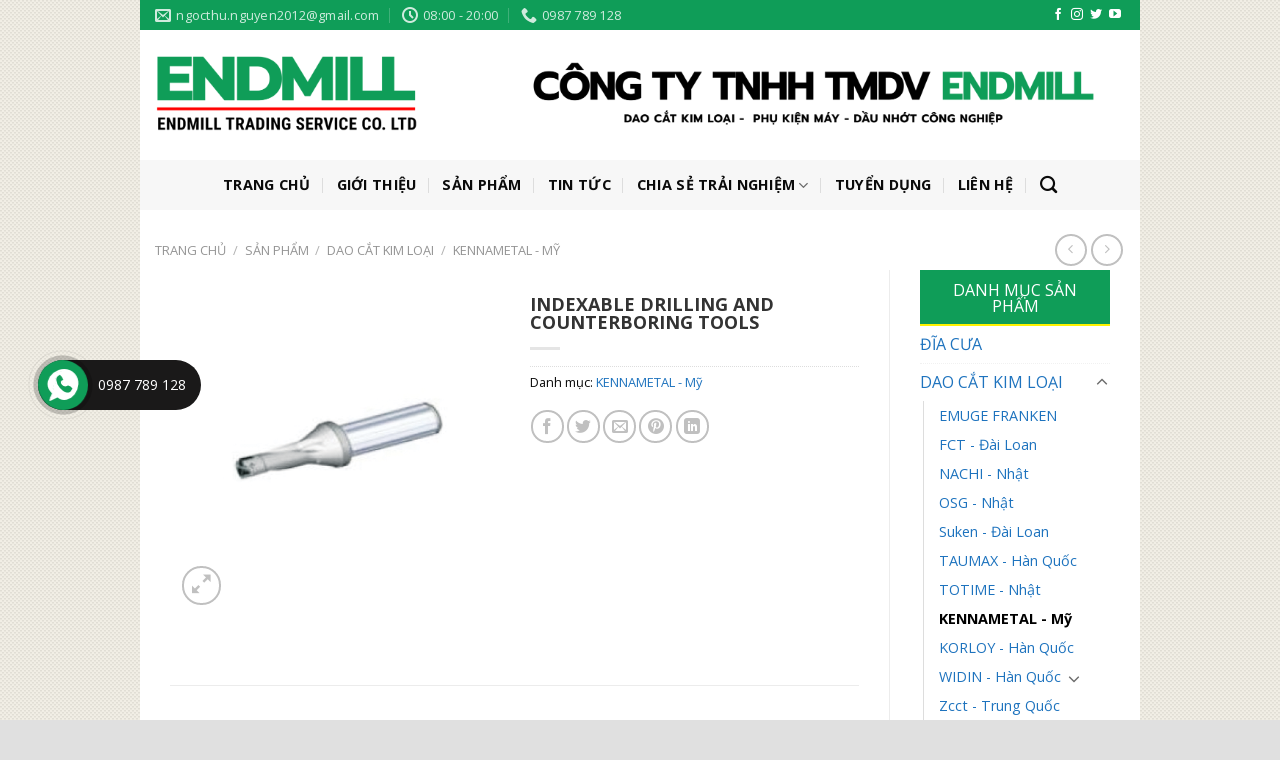

--- FILE ---
content_type: text/html; charset=UTF-8
request_url: https://endmill.vn/san-pham/indexable-drilling-and-counterboring-tools/
body_size: 27814
content:
<!DOCTYPE html> <!--[if IE 9 ]><html lang="vi" prefix="og: https://ogp.me/ns#" class="ie9 loading-site no-js"> <![endif]--> <!--[if IE 8 ]><html lang="vi" prefix="og: https://ogp.me/ns#" class="ie8 loading-site no-js"> <![endif]--> <!--[if (gte IE 9)|!(IE)]><!--><html lang="vi" prefix="og: https://ogp.me/ns#" class="loading-site no-js"> <!--<![endif]--><head><meta charset="UTF-8" /><link rel="profile" href="https://gmpg.org/xfn/11" /><link rel="pingback" href="https://endmill.vn/xmlrpc.php" /><meta name="viewport" content="width=device-width, initial-scale=1, maximum-scale=1" /><title>Indexable Drilling and Counterboring Tools - ENDMILL</title><style id="rocket-critical-css">div.wpcf7-response-output{margin:2em .5em 1em;padding:.2em 1em;border:2px solid red}.wpcf7-display-none{display:none}button.pswp__button{box-shadow:none!important;background-image:url(https://endmill.vn/wp-content/plugins/woocommerce/assets/css/photoswipe/default-skin/default-skin.png)!important}button.pswp__button,button.pswp__button--arrow--left::before,button.pswp__button--arrow--right::before{background-color:transparent!important}button.pswp__button--arrow--left,button.pswp__button--arrow--right{background-image:none!important}.pswp{display:none;position:absolute;width:100%;height:100%;left:0;top:0;overflow:hidden;-ms-touch-action:none;touch-action:none;z-index:1500;-webkit-text-size-adjust:100%;-webkit-backface-visibility:hidden;outline:none}.pswp *{-webkit-box-sizing:border-box;box-sizing:border-box}.pswp__bg{position:absolute;left:0;top:0;width:100%;height:100%;background:#000;opacity:0;-webkit-transform:translateZ(0);transform:translateZ(0);-webkit-backface-visibility:hidden;will-change:opacity}.pswp__scroll-wrap{position:absolute;left:0;top:0;width:100%;height:100%;overflow:hidden}.pswp__container{-ms-touch-action:none;touch-action:none;position:absolute;left:0;right:0;top:0;bottom:0}.pswp__container{-webkit-touch-callout:none}.pswp__bg{will-change:opacity}.pswp__container{-webkit-backface-visibility:hidden}.pswp__item{position:absolute;left:0;right:0;top:0;bottom:0;overflow:hidden}.pswp__button{width:44px;height:44px;position:relative;background:none;overflow:visible;-webkit-appearance:none;display:block;border:0;padding:0;margin:0;float:right;opacity:.75;-webkit-box-shadow:none;box-shadow:none}.pswp__button::-moz-focus-inner{padding:0;border:0}.pswp__button,.pswp__button--arrow--left:before,.pswp__button--arrow--right:before{background:url(https://endmill.vn/wp-content/plugins/woocommerce/assets/css/photoswipe/default-skin/default-skin.png) 0 0 no-repeat;background-size:264px 88px;width:44px;height:44px}.pswp__button--close{background-position:0 -44px}.pswp__button--zoom{display:none;background-position:-88px 0}.pswp__button--arrow--left,.pswp__button--arrow--right{background:none;top:50%;margin-top:-50px;width:70px;height:100px;position:absolute}.pswp__button--arrow--left{left:0}.pswp__button--arrow--right{right:0}.pswp__button--arrow--left:before,.pswp__button--arrow--right:before{content:'';top:35px;background-color:rgba(0,0,0,.3);height:30px;width:32px;position:absolute}.pswp__button--arrow--left:before{left:6px;background-position:-138px -44px}.pswp__button--arrow--right:before{right:6px;background-position:-94px -44px}.pswp__share-modal{display:block;background:rgba(0,0,0,.5);width:100%;height:100%;top:0;left:0;padding:10px;position:absolute;z-index:1600;opacity:0;-webkit-backface-visibility:hidden;will-change:opacity}.pswp__share-modal--hidden{display:none}.pswp__share-tooltip{z-index:1620;position:absolute;background:#FFF;top:56px;border-radius:2px;display:block;width:auto;right:44px;-webkit-box-shadow:0 2px 5px rgba(0,0,0,.25);box-shadow:0 2px 5px rgba(0,0,0,.25);-webkit-transform:translateY(6px);-ms-transform:translateY(6px);transform:translateY(6px);-webkit-backface-visibility:hidden;will-change:transform}.pswp__counter{position:absolute;left:0;top:0;height:44px;font-size:13px;line-height:44px;color:#FFF;opacity:.75;padding:0 10px}.pswp__caption{position:absolute;left:0;bottom:0;width:100%;min-height:44px}.pswp__caption__center{text-align:left;max-width:420px;margin:0 auto;font-size:13px;padding:10px;line-height:20px;color:#CCC}.pswp__preloader{width:44px;height:44px;position:absolute;top:0;left:50%;margin-left:-22px;opacity:0;will-change:opacity;direction:ltr}@media screen and (max-width:1024px){.pswp__preloader{position:relative;left:auto;top:auto;margin:0;float:right}}.pswp__ui{-webkit-font-smoothing:auto;visibility:visible;opacity:1;z-index:1550}.pswp__top-bar{position:absolute;left:0;top:0;height:44px;width:100%}.pswp__caption,.pswp__top-bar{-webkit-backface-visibility:hidden;will-change:opacity}.pswp__top-bar,.pswp__caption{background-color:rgba(0,0,0,.5)}.pswp__ui--hidden .pswp__top-bar,.pswp__ui--hidden .pswp__caption,.pswp__ui--hidden .pswp__button--arrow--left,.pswp__ui--hidden .pswp__button--arrow--right{opacity:.001}@font-face{font-family:'fl-icons';font-display:block;src:url(https://endmill.vn/wp-content/themes/flatsome/assets/css/icons/fl-icons.eot);src:url(https://endmill.vn/wp-content/themes/flatsome/assets/css/icons/fl-icons.eot#iefix) format("embedded-opentype"),url(https://endmill.vn/wp-content/themes/flatsome/assets/css/icons/fl-icons.woff2) format("woff2"),url(https://endmill.vn/wp-content/themes/flatsome/assets/css/icons/fl-icons.ttf) format("truetype"),url(https://endmill.vn/wp-content/themes/flatsome/assets/css/icons/fl-icons.woff) format("woff"),url(https://endmill.vn/wp-content/themes/flatsome/assets/css/icons/fl-icons.svg#fl-icons) format("svg")}html{font-family:sans-serif;-ms-text-size-adjust:100%;-webkit-text-size-adjust:100%}body{margin:0}aside,figure,header,main,nav{display:block}a{background-color:transparent}img{border-style:none}button,input{font:inherit}button,input{overflow:visible}button{text-transform:none}button,[type="submit"]{-webkit-appearance:button}button::-moz-focus-inner,input::-moz-focus-inner{border:0;padding:0}button:-moz-focusring,input:-moz-focusring{outline:1px dotted ButtonText}[type="checkbox"]{box-sizing:border-box;padding:0}[type="search"]{-webkit-appearance:textfield}[type="search"]::-webkit-search-cancel-button,[type="search"]::-webkit-search-decoration{-webkit-appearance:none}*,*:before,*:after{box-sizing:border-box}html{box-sizing:border-box;background-attachment:fixed}body{color:#777;scroll-behavior:smooth;-webkit-font-smoothing:antialiased;-moz-osx-font-smoothing:grayscale}img{max-width:100%;height:auto;display:inline-block;vertical-align:middle}figure{margin:0}p:empty{display:none}a,button,input{-ms-touch-action:manipulation;touch-action:manipulation}.col{position:relative;margin:0;padding:0 15px 30px;width:100%}.col-fit{-ms-flex:1;flex:1}@media screen and (max-width:849px){.col{padding-bottom:30px}}@media screen and (min-width:850px){.row-divided>.col+.col:not(.large-12){border-left:1px solid #ececec}.row-divided.row-reverse>.col+.col:not(.large-12){border-left:0;border-right:1px solid #ececec}}@media screen and (min-width:850px){.large-3{max-width:25%;-ms-flex-preferred-size:25%;flex-basis:25%}.large-6{max-width:50%;-ms-flex-preferred-size:50%;flex-basis:50%}.large-9{max-width:75%;-ms-flex-preferred-size:75%;flex-basis:75%}}body,.container,.row{width:100%;margin-left:auto;margin-right:auto}.container{padding-left:15px;padding-right:15px}.container,.row{max-width:1080px}.row.row-large{max-width:1110px}body.boxed,body.boxed header,body.boxed .header-wrapper{max-width:1170px}.flex-row{-js-display:flex;display:-ms-flexbox;display:flex;-ms-flex-flow:row nowrap;flex-flow:row nowrap;-ms-flex-align:center;align-items:center;-ms-flex-pack:justify;justify-content:space-between;width:100%}.header .flex-row{height:100%}.flex-col{max-height:100%}.flex-grow{-ms-flex:1;flex:1;-ms-flex-negative:1;-ms-flex-preferred-size:auto!important}.flex-center{margin:0 auto}.flex-left{margin-right:auto}.flex-right{margin-left:auto}.flex-has-center>.flex-row>.flex-col:not(.flex-center){-ms-flex:1;flex:1}@media all and (-ms-high-contrast:none){.nav>li>a>i{top:-1px}}.row{width:100%;-js-display:flex;display:-ms-flexbox;display:flex;-ms-flex-flow:row wrap;flex-flow:row wrap}.row .row:not(.row-collapse){padding-left:0;padding-right:0;margin-left:-15px;margin-right:-15px;width:auto}.row .container{padding-left:0;padding-right:0}.row-reverse{-ms-flex-direction:row-reverse;flex-direction:row-reverse}@media screen and (min-width:850px){.row-large{padding-left:0;padding-right:0}.row-large>.col{padding:0 30px 30px;margin-bottom:0}}.nav-dropdown{position:absolute;min-width:260px;max-height:0;z-index:9;padding:20px 0 20px;opacity:0;margin:0;box-shadow:1px 1px 15px rgba(0,0,0,.15);border:2px solid #ddd;color:#777;background-color:#fff;text-align:left;display:table;left:-99999px}.nav-dropdown:after{visibility:hidden;display:block;content:"";clear:both;height:0}.nav-dropdown-has-arrow li.has-dropdown:after,.nav-dropdown-has-arrow li.has-dropdown:before{bottom:-2px;z-index:10;opacity:0;left:50%;border:solid transparent;content:'';height:0;width:0;position:absolute}.nav-dropdown-has-arrow li.has-dropdown:after{border-color:rgba(221,221,221,0);border-bottom-color:#fff;border-width:8px;margin-left:-8px}.nav-dropdown-has-arrow li.has-dropdown:before{z-index:-999;border-bottom-color:#ddd;border-width:11px;margin-left:-11px}.nav,.nav ul:not(.nav-dropdown){margin:0;padding:0}.nav{width:100%;position:relative;display:inline-block;display:-ms-flexbox;display:flex;-ms-flex-flow:row wrap;flex-flow:row wrap;-ms-flex-align:center;align-items:center}.nav>li{display:inline-block;list-style:none;margin:0;padding:0;position:relative;margin:0 7px}.nav>li>a{padding:10px 0;display:inline-block;display:-ms-inline-flexbox;display:inline-flex;-ms-flex-wrap:wrap;flex-wrap:wrap;-ms-flex-align:center;align-items:center}.nav-small .nav>li>a{vertical-align:top;padding-top:5px;padding-bottom:5px;font-weight:400}.nav-small.nav>li.html{font-size:.75em}.nav-center{-ms-flex-pack:center;justify-content:center}.nav-left{-ms-flex-pack:start;justify-content:flex-start}.nav-right{-ms-flex-pack:end;justify-content:flex-end}@media (max-width:849px){.medium-nav-center{-ms-flex-pack:center;justify-content:center}}.nav>li>a{color:rgba(102,102,102,.85)}.nav>li.active>a{color:rgba(17,17,17,.85)}.nav li:first-child{margin-left:0!important}.nav li:last-child{margin-right:0!important}.nav-uppercase>li>a{letter-spacing:.02em;text-transform:uppercase;font-weight:bolder}@media (min-width:850px){.nav-divided>li{margin:0 .7em}.nav-divided>li+li>a:after{content:"";position:absolute;top:50%;width:1px;border-left:1px solid rgba(0,0,0,.1);height:15px;margin-top:-7px;left:-1em}}li.html form,li.html input{margin:0}.nav-line>li>a:before{content:" ";position:absolute;top:0;left:50%;-ms-transform:translateX(-50%);transform:translateX(-50%);width:100%;background-color:#446084;opacity:0;height:3px}.nav-line>li.active>a:before{opacity:1}.tabbed-content{display:-ms-flexbox;display:flex;-ms-flex-flow:row wrap;flex-flow:row wrap}.tabbed-content .nav,.tabbed-content .tab-panels{width:100%}.tab-panels{padding-top:1em}.tab-panels .entry-content{padding:0}.tab-panels .panel.active{display:block!important}@media (max-width:549px){.small-nav-collapse>li{width:100%;margin:0!important}.small-nav-collapse>li a{width:100%;display:block}}.nav.nav-vertical{-ms-flex-flow:column;flex-flow:column}.nav.nav-vertical li{list-style:none;margin:0;width:100%}.nav-vertical>li{display:-ms-flexbox;display:flex;-ms-flex-flow:row wrap;flex-flow:row wrap;-ms-flex-align:center;align-items:center}.nav-vertical>li>a{display:block;width:auto;-ms-flex-positive:1;flex-grow:1}.nav-vertical>li.html{padding-top:1em;padding-bottom:1em}.nav-sidebar.nav-vertical>li+li{border-top:1px solid #ececec}.nav-vertical>li+li{border-top:1px solid #ececec}.badge-container{margin:30px 0 0 0}.box-image img{max-width:100%;width:100%;transform:translateZ(0);margin:0 auto}.button,button{position:relative;display:inline-block;background-color:transparent;text-transform:uppercase;font-size:.97em;letter-spacing:.03em;-ms-touch-action:none;touch-action:none;font-weight:bolder;text-align:center;color:currentColor;text-decoration:none;border:1px solid transparent;vertical-align:middle;border-radius:0;margin-top:0;margin-right:1em;text-shadow:none;line-height:2.4em;min-height:2.5em;padding:0 1.2em;max-width:100%;text-rendering:optimizeLegibility;box-sizing:border-box}.button.is-outline{line-height:2.19em}.button{color:#fff;background-color:#446084;background-color:var(--primary-color);border-color:rgba(0,0,0,.05)}.button.is-outline{border:2px solid currentColor;background-color:transparent}.is-outline{color:silver}.secondary{background-color:#d26e4b}.text-right .button:last-of-type{margin-right:0!important}.flex-col button,.flex-col .button,.flex-col input{margin-bottom:0}.is-divider{height:3px;display:block;background-color:rgba(0,0,0,.1);margin:1em 0 1em;width:100%;max-width:30px}.widget .is-divider{margin-top:.66em}form{margin-bottom:0}input[type='search'],input[type='text'],input[type='password']{box-sizing:border-box;border:1px solid #ddd;padding:0 .75em;height:2.507em;font-size:.97em;border-radius:0;max-width:100%;width:100%;vertical-align:middle;background-color:#fff;color:#333;box-shadow:inset 0 1px 2px rgba(0,0,0,.1)}input[type='search'],input[type='text']{-webkit-appearance:none;-moz-appearance:none;appearance:none}label{font-weight:700;display:block;font-size:.9em;margin-bottom:.4em}input[type='checkbox']{display:inline;margin-right:10px;font-size:16px}.form-flat input:not([type="submit"]){background-color:rgba(0,0,0,.03);box-shadow:none;border-color:rgba(0,0,0,.09);color:currentColor!important;border-radius:99px}.form-flat button,.form-flat input{border-radius:99px}.form-flat .flex-row .flex-col{padding-right:4px}.form-flat .button.icon{color:currentColor!important;border-color:transparent!important;background-color:transparent!important;box-shadow:none}i[class^="icon-"]{font-family:'fl-icons'!important;font-display:block;speak:none!important;margin:0;padding:0;display:inline-block;font-style:normal!important;font-weight:normal!important;font-variant:normal!important;text-transform:none!important;position:relative;line-height:1.2}button i,.button i{vertical-align:middle;top:-1.5px}a.icon:not(.button){font-family:sans-serif;margin-left:.25em;margin-right:.25em;font-size:1.2em}.header a.icon:not(.button){margin-left:.3em;margin-right:.3em}.header .nav-small a.icon:not(.button){font-size:1em}.button.icon{margin-left:.12em;margin-right:.12em;min-width:2.5em;padding-left:.6em;padding-right:.6em;display:inline-block}.button.icon i{font-size:1.2em}.button.icon.circle{padding-left:0;padding-right:0}.button.icon.circle>i{margin:0 8px}.button.icon.circle>i:only-child{margin:0}.nav>li>a>i{vertical-align:middle;font-size:20px}.nav>li>a>i+span{margin-left:5px}.nav>li>a>i.icon-menu{font-size:1.9em}.nav>li.has-icon>a>i{min-width:1em}img{opacity:1}.image-tools{padding:10px;position:absolute}.image-tools a:last-child{margin-bottom:0}.image-tools a.button{display:block}.image-tools.bottom.left{padding-top:0;padding-right:0}.image-tools.top.right{padding-bottom:0;padding-left:0}@media only screen and (max-device-width:1024px){.image-tools{opacity:1!important;padding:5px}}.lightbox-content{background-color:#fff;max-width:875px;margin:0 auto;transform:translateZ(0);box-shadow:3px 3px 20px 0 rgba(0,0,0,.15);position:relative}.lightbox-content .lightbox-inner{padding:30px 20px}.pswp__bg{background-color:rgba(0,0,0,.6)}@media (min-width:549px){.pswp__top-bar{background-color:transparent!important}}.pswp__item{opacity:0}.pswp__caption__center{text-align:center}.mfp-hide{display:none!important}.loading-spin{position:relative}.loading-spin{content:'';margin:0 auto;font-size:10px;text-indent:-9999em;border-top:3px solid rgba(0,0,0,.1)!important;border-right:3px solid rgba(0,0,0,.1)!important;border-bottom:3px solid rgba(0,0,0,.1)!important;opacity:.8;border-left:3px solid #446084;animation:spin .6s infinite linear;border-radius:50%;width:30px;height:30px}.loading-spin{border-radius:50%;width:30px;height:30px}@keyframes spin{0%{transform:rotate(0deg)}100%{transform:rotate(360deg)}}.slider{position:relative}.slider:not(.flickity-enabled){white-space:nowrap;overflow-y:hidden;overflow-x:scroll;width:auto;-ms-overflow-style:-ms-autohiding-scrollbar}.slider::-webkit-scrollbar{width:0px!important;height:0px!important}.slider:not(.flickity-enabled)>*{display:inline-block!important;white-space:normal!important;vertical-align:top}.slider>div:not(.col){width:100%}label{color:#222}a{color:#334862;text-decoration:none}a.plain{color:currentColor}ul{list-style:disc}ul{margin-top:0;padding:0}ul ul{margin:1.5em 0 1.5em 3em}li{margin-bottom:.6em}.entry-summary ul li{margin-left:1.3em}.button,button,input{margin-bottom:1em}form,figure,p,ul{margin-bottom:1.3em}form p{margin-bottom:.5em}body{line-height:1.6}h1,h3{color:#555;width:100%;margin-top:0;margin-bottom:.5em;text-rendering:optimizeSpeed}h1{font-size:1.7em;line-height:1.3}h3{font-size:1.25em}@media (max-width:549px){h1{font-size:1.4em}h3{font-size:1em}}p{margin-top:0}.uppercase,span.widget-title{line-height:1.05;letter-spacing:.05em;text-transform:uppercase}span.widget-title{font-size:1em;font-weight:600}.is-normal{font-weight:400}.uppercase{line-height:1.2;text-transform:uppercase}.is-larger{font-size:1.3em}.is-small{font-size:.8em}@media (max-width:549px){.is-larger{font-size:1.2em}}.nav>li>a{font-size:.8em}.nav>li.html{font-size:.85em}.nav-size-medium>li>a{font-size:.9em}.nav-spacing-xlarge>li{margin:0 13px}.container:after,.row:after{content:"";display:table;clear:both}@media (max-width:549px){.hide-for-small{display:none!important}}@media (min-width:850px){.show-for-medium{display:none!important}}@media (max-width:849px){.hide-for-medium{display:none!important}}.mb-0{margin-bottom:0!important}.ml-0{margin-left:0!important}.mb-half{margin-bottom:15px}.mb-half:last-child{margin-bottom:0}.text-left{text-align:left}.text-right{text-align:right}.relative{position:relative!important}.absolute{position:absolute!important}.top{top:0}.right{right:0}.left{left:0}.bottom{bottom:0}.fill{position:absolute;top:0;left:0;height:100%;right:0;bottom:0;padding:0!important;margin:0!important}.circle{border-radius:999px!important;object-fit:cover}.z-1{z-index:21}.z-3{z-index:23}.z-top{z-index:9995}.no-scrollbar{-ms-overflow-style:-ms-autohiding-scrollbar}.no-scrollbar::-webkit-scrollbar{width:0px!important;height:0px!important}.screen-reader-text{clip:rect(1px,1px,1px,1px);position:absolute!important;height:1px;width:1px;overflow:hidden}.show-on-hover{opacity:0;filter:blur(0)}.button.tooltip{opacity:1}.nav-dark .nav>li>a{color:rgba(255,255,255,.8)}.nav-dark .nav-divided>li+li>a:after{border-color:rgba(255,255,255,.2)}.nav-dark .nav>li.html{color:#fff}html{overflow-x:hidden}#wrapper,#main{background-color:#fff;position:relative}.header,.header-wrapper{width:100%;z-index:30;position:relative;background-size:cover;background-position:50% 0}.header-bg-color{background-color:rgba(255,255,255,.9)}.header-top,.header-bottom{display:-ms-flexbox;display:flex;-ms-flex-align:center;align-items:center;-ms-flex-wrap:no-wrap;flex-wrap:no-wrap}.header-bg-image,.header-bg-color{background-position:50% 0}.header-top{background-color:#446084;z-index:11;position:relative;min-height:20px}.header-main{z-index:10;position:relative}.header-bottom{z-index:9;position:relative;min-height:35px}.entry-content{padding-top:1.5em;padding-bottom:1.5em}@media (min-width:850px){.aligncenter{clear:both;display:block;margin:0 auto}}.widget{margin-bottom:1.5em}.widget ul{margin:0}.widget li{list-style:none}.widget>ul>li{list-style:none;margin-bottom:.3em;text-align:left;margin:0}.widget>ul>li li{list-style:none}.widget>ul>li>a{display:inline-block;padding:6px 0;-ms-flex:1;flex:1}.widget>ul>li:before{font-family:'fl-icons';display:inline-block;opacity:.6;margin-right:6px}.widget>ul>li li>a{font-size:.9em;padding:3px 0;display:inline-block}.widget>ul>li+li{border-top:1px solid #ececec}.widget>ul>li ul{border-left:1px solid #ddd;margin:0 0 10px 3px;padding-left:15px;width:100%;display:none}.widget>ul>li ul li{border:0;margin:0}.widget .current-cat-parent>ul{display:block}.widget .current-cat>a{color:#000;font-weight:bolder}.wpcf7 br{display:none}.wpcf7 .wpcf7-response-output{margin:5px 0 0 0;border-radius:10px}.breadcrumbs{color:#222;font-weight:700;letter-spacing:0;padding:0}.product-info .breadcrumbs{font-size:.85em;margin:0 0 .5em}.breadcrumbs .divider{position:relative;top:0;opacity:.35;margin:0 .3em;font-weight:300}.breadcrumbs a{color:rgba(102,102,102,.7);font-weight:400}.breadcrumbs a:first-of-type{margin-left:0}@media (min-width:850px){.comment-form>p{padding:0 15px;width:100%}}html{background-color:#5b5b5b}.logo{line-height:1;margin:0}.logo a{text-decoration:none;display:block;color:#446084;font-size:32px;text-transform:uppercase;font-weight:bolder;margin:0}.logo img{display:block;width:auto}.header-logo-dark{display:none!important}.logo-left .logo{margin-left:0;margin-right:30px}@media screen and (max-width:849px){.header-inner .nav{-ms-flex-wrap:nowrap;flex-wrap:nowrap}.medium-logo-center .flex-left{-ms-flex-order:1;order:1;-ms-flex:1 1 0%;flex:1 1 0%}.medium-logo-center .logo{-ms-flex-order:2;order:2;text-align:center;margin:0 15px}.medium-logo-center .logo img{margin:0 auto}.medium-logo-center .flex-right{-ms-flex:1 1 0%;flex:1 1 0%;-ms-flex-order:3;order:3}}.next-prev-thumbs li{position:relative;display:inline-block;margin:0 1px 0!important}.next-prev-thumbs li .button{margin-bottom:0}.next-prev-thumbs .nav-dropdown{padding:2px;width:90px;min-width:90px}.sidebar-menu .search-form{display:block!important}.searchform-wrapper form{margin-bottom:0}.sidebar-menu .search-form{padding:5px 0;width:100%}.searchform{position:relative}.searchform .button.icon{margin:0}.searchform .button.icon i{font-size:1.2em}.searchform-wrapper{width:100%}.searchform-wrapper.form-flat .flex-col:last-of-type{margin-left:-2.9em}.header .search-form .live-search-results{text-align:left;color:#111;top:105%;box-shadow:0 0 10px 0 rgba(0,0,0,.1);left:0;right:0;background-color:rgba(255,255,255,.95);position:absolute}.icon-phone:before{content:"\e600"}.icon-menu:before{content:"\e800"}.icon-angle-right:before{content:"\f105"}.icon-twitter:before{content:"\e001"}.icon-envelop:before{content:"\e003"}.icon-facebook:before{content:"\e002"}.icon-instagram:before{content:"\e00e"}.icon-pinterest:before{content:"\e010"}.icon-search:before{content:"\e012"}.icon-expand:before{content:"\e015"}.icon-linkedin:before{content:"\e016"}.icon-youtube:before{content:"\e018"}.icon-clock:before{content:"\e01a"}.icon-whatsapp:before{content:"\e907"}.social-icons{display:inline-block;vertical-align:middle;font-size:.85em;color:#999}.html .social-icons{font-size:1em}.social-icons i{min-width:1em}.nav-dark .social-icons{color:#FFF}.widget_product_categories>ul>li{display:-ms-flexbox;display:flex;-ms-flex-flow:row wrap;flex-flow:row wrap;-ms-flex-align:center;align-items:center}.woocommerce-form-login .button{margin-bottom:0}p.form-row-wide{clear:both}.woocommerce-product-gallery figure{margin:0}.price{line-height:1}.product-info .price{font-size:1.5em;margin:.5em 0;font-weight:bolder}.price-wrapper .price{display:block}.product-main{padding:40px 0}.product-info{padding-top:10px}.product_meta{font-size:.8em;margin-bottom:1em}.product_meta>span{display:block;border-top:1px dotted #ddd;padding:5px 0}.product-gallery-slider img{width:100%}.product-footer .woocommerce-tabs{padding:30px 0;border-top:1px solid #ececec}.product-footer .woocommerce-tabs>.nav-line:not(.nav-vertical){margin-top:-31px}#product-sidebar .next-prev-thumbs{margin:-.5em 0 3em}@media screen and (max-width:680px){.call-now-button{display:flex!important;background:transparent}.call-now-button .call-text{display:none}}.call-now-button{display:none;z-index:9999;clear:both;margin:0 auto;position:fixed;border-radius:50px}.call-now-button div{display:flex}.call-now-button div p{color:#fff;display:table;padding:10px;border-radius:21px;height:34px;line-height:14px;font-size:14px;margin:8px 5px 8px 50px;text-transform:uppercase;font-weight:400;text-align:center;box-sizing:content-box;text-decoration:none!important;box-sizing:border-box}.quick-alo-ph-circle.active{width:130px;height:130px;top:-40px;left:-40px;position:absolute;background-color:transparent;-webkit-border-radius:100%;-moz-border-radius:100%;border-radius:100%;border:2px solid rgba(30,30,30,.4);opacity:1;-webkit-animation:quick-alo-circle-anim 1.2s infinite ease-in-out;-moz-animation:quick-alo-circle-anim 1.2s infinite ease-in-out;-ms-animation:quick-alo-circle-anim 1.2s infinite ease-in-out;-o-animation:quick-alo-circle-anim 1.2s infinite ease-in-out;animation:quick-alo-circle-anim 1.2s infinite ease-in-out;-webkit-transform-origin:50% 50%;-moz-transform-origin:50% 50%;-ms-transform-origin:50% 50%;-o-transform-origin:50% 50%;transform-origin:50% 50%}.quick-alo-ph-circle-fill.active{width:80px;height:80px;top:-15px;left:-15px;position:absolute;background-color:#000;-webkit-border-radius:100%;-moz-border-radius:100%;border-radius:100%;border:2px solid transparent;opacity:1;-webkit-animation:quick-alo-circle-fill-anim 2.3s infinite ease-in-out;-moz-animation:quick-alo-circle-fill-anim 2.3s infinite ease-in-out;-ms-animation:quick-alo-circle-fill-anim 2.3s infinite ease-in-out;-o-animation:quick-alo-circle-fill-anim 2.3s infinite ease-in-out;animation:quick-alo-circle-fill-anim 2.3s infinite ease-in-out;-webkit-transform-origin:50% 50%;-moz-transform-origin:50% 50%;-ms-transform-origin:50% 50%;-o-transform-origin:50% 50%;transform-origin:50% 50%}.quick-alo-ph-img-circle.shake{width:50px;height:50px;top:0;left:0;position:absolute;-webkit-border-radius:100%;-moz-border-radius:100%;border-radius:100%;border:2px solid transparent;opacity:1;background:url(https://endmill.vn/wp-content/plugins/quick-call-button/images/quick-call-button.png) no-repeat center center;-webkit-animation:quick-alo-circle-img-anim 1s infinite ease-in-out;-moz-animation:quick-alo-circle-img-anim 1s infinite ease-in-out;-ms-animation:quick-alo-circle-img-anim 1s infinite ease-in-out;-o-animation:quick-alo-circle-img-anim 1s infinite ease-in-out;animation:quick-alo-circle-img-anim 1s infinite ease-in-out;-webkit-transform-origin:50% 50%;-moz-transform-origin:50% 50%;-ms-transform-origin:50% 50%;-o-transform-origin:50% 50%;transform-origin:50% 50%}@-moz-keyframes quick-alo-circle-anim{0%{-moz-transform:rotate(0) scale(.5) skew(1deg);opacity:.1;-moz-opacity:.1;-webkit-opacity:.1;-o-opacity:.1}30%{-moz-transform:rotate(0) scale(.7) skew(1deg);opacity:.5;-moz-opacity:.5;-webkit-opacity:.5;-o-opacity:.5}100%{-moz-transform:rotate(0) scale(1) skew(1deg);opacity:.6;-moz-opacity:.6;-webkit-opacity:.6;-o-opacity:.1}}@-webkit-keyframes quick-alo-circle-anim{0%{-webkit-transform:rotate(0) scale(.5) skew(1deg);-webkit-opacity:.1}30%{-webkit-transform:rotate(0) scale(.7) skew(1deg);-webkit-opacity:.5}100%{-webkit-transform:rotate(0) scale(1) skew(1deg);-webkit-opacity:.1}}@-o-keyframes quick-alo-circle-anim{0%{-o-transform:rotate(0) kscale(.5) skew(1deg);-o-opacity:.1}30%{-o-transform:rotate(0) scale(.7) skew(1deg);-o-opacity:.5}100%{-o-transform:rotate(0) scale(1) skew(1deg);-o-opacity:.1}}@-moz-keyframes quick-alo-circle-fill-anim{0%{-moz-transform:rotate(0) scale(.7) skew(1deg);opacity:.2}50%{-moz-transform:rotate(0) -moz-scale(1) skew(1deg);opacity:.2}100%{-moz-transform:rotate(0) scale(.7) skew(1deg);opacity:.2}}@-webkit-keyframes quick-alo-circle-fill-anim{0%{-webkit-transform:rotate(0) scale(.7) skew(1deg);opacity:.2}50%{-webkit-transform:rotate(0) scale(1) skew(1deg);opacity:.2}100%{-webkit-transform:rotate(0) scale(.7) skew(1deg);opacity:.2}}@-o-keyframes quick-alo-circle-fill-anim{0%{-o-transform:rotate(0) scale(.7) skew(1deg);opacity:.2}50%{-o-transform:rotate(0) scale(1) skew(1deg);opacity:.2}100%{-o-transform:rotate(0) scale(.7) skew(1deg);opacity:.2}}@-moz-keyframes quick-alo-circle-img-anim{10%{transform:rotate(0) scale(1) skew(1deg)}10%{-moz-transform:rotate(-25deg) scale(1) skew(1deg)}20%{-moz-transform:rotate(25deg) scale(1) skew(1deg)}30%{-moz-transform:rotate(-25deg) scale(1) skew(1deg)}40%{-moz-transform:rotate(25deg) scale(1) skew(1deg)}50%{-moz-transform:rotate(0) scale(1) skew(1deg)}100%{-moz-transform:rotate(0) scale(1) skew(1deg)}}@-webkit-keyframes quick-alo-circle-img-anim{0%{-webkit-transform:rotate(0) scale(1) skew(1deg)}10%{-webkit-transform:rotate(-25deg) scale(1) skew(1deg)}20%{-webkit-transform:rotate(25deg) scale(1) skew(1deg)}30%{-webkit-transform:rotate(-25deg) scale(1) skew(1deg)}40%{-webkit-transform:rotate(25deg) scale(1) skew(1deg)}50%{-webkit-transform:rotate(0) scale(1) skew(1deg)}100%{-webkit-transform:rotate(0) scale(1) skew(1deg)}}@-o-keyframes quick-alo-circle-img-anim{0%{-o-transform:rotate(0) scale(1) skew(1deg)}10%{-o-transform:rotate(-25deg) scale(1) skew(1deg)}20%{-o-transform:rotate(25deg) scale(1) skew(1deg)}30%{-o-transform:rotate(-25deg) scale(1) skew(1deg)}40%{-o-transform:rotate(25deg) scale(1) skew(1deg)}50%{-o-transform:rotate(0) scale(1) skew(1deg)}100%{-o-transform:rotate(0) scale(1) skew(1deg)}}</style><link rel="preload" href="https://endmill.vn/wp-content/cache/min/1/c2dd787326b7f6f04487b50b5b0eaa66.css" as="style" onload="this.onload=null;this.rel='stylesheet'" data-minify="1" /><meta name="robots" content="follow, index, max-snippet:-1, max-video-preview:-1, max-image-preview:large"/><link rel="canonical" href="https://endmill.vn/san-pham/indexable-drilling-and-counterboring-tools/" /><meta property="og:locale" content="vi_VN" /><meta property="og:type" content="product" /><meta property="og:title" content="Indexable Drilling and Counterboring Tools - ENDMILL" /><meta property="og:url" content="https://endmill.vn/san-pham/indexable-drilling-and-counterboring-tools/" /><meta property="og:site_name" content="ENDMILL" /><meta property="og:updated_time" content="2019-11-13T07:51:42+00:00" /><meta property="og:image" content="https://endmill.vn/wp-content/uploads/2019/11/Indexable-Drilling-and-Counterboring-Tools.png" /><meta property="og:image:secure_url" content="https://endmill.vn/wp-content/uploads/2019/11/Indexable-Drilling-and-Counterboring-Tools.png" /><meta property="og:image:width" content="500" /><meta property="og:image:height" content="500" /><meta property="og:image:alt" content="Indexable Drilling and Counterboring Tools" /><meta property="og:image:type" content="image/png" /><meta property="product:price:currency" content="VND" /><meta property="product:availability" content="instock" /><meta name="twitter:card" content="summary_large_image" /><meta name="twitter:title" content="Indexable Drilling and Counterboring Tools - ENDMILL" /><meta name="twitter:image" content="https://endmill.vn/wp-content/uploads/2019/11/Indexable-Drilling-and-Counterboring-Tools.png" /><meta name="twitter:label1" content="Price" /><meta name="twitter:data1" content="0&#8363;" /><meta name="twitter:label2" content="Availability" /><meta name="twitter:data2" content="In stock" /> <script type="application/ld+json" class="rank-math-schema">{"@context":"https://schema.org","@graph":[{"@type":"Organization","@id":"https://endmill.vn/#organization","name":"ENDMILL","url":"https://endmill.vn","logo":{"@type":"ImageObject","@id":"https://endmill.vn/#logo","url":"https://endmill.vn/wp-content/uploads/2019/10/endmill-logo.png","contentUrl":"https://endmill.vn/wp-content/uploads/2019/10/endmill-logo.png","caption":"ENDMILL","inLanguage":"vi","width":"469","height":"139"}},{"@type":"WebSite","@id":"https://endmill.vn/#website","url":"https://endmill.vn","name":"ENDMILL","publisher":{"@id":"https://endmill.vn/#organization"},"inLanguage":"vi"},{"@type":"ImageObject","@id":"https://endmill.vn/wp-content/uploads/2019/11/Indexable-Drilling-and-Counterboring-Tools.png","url":"https://endmill.vn/wp-content/uploads/2019/11/Indexable-Drilling-and-Counterboring-Tools.png","width":"500","height":"500","caption":"Indexable Drilling and Counterboring Tools","inLanguage":"vi"},{"@type":"ItemPage","@id":"https://endmill.vn/san-pham/indexable-drilling-and-counterboring-tools/#webpage","url":"https://endmill.vn/san-pham/indexable-drilling-and-counterboring-tools/","name":"Indexable Drilling and Counterboring Tools - ENDMILL","datePublished":"2019-11-13T07:50:40+00:00","dateModified":"2019-11-13T07:51:42+00:00","isPartOf":{"@id":"https://endmill.vn/#website"},"primaryImageOfPage":{"@id":"https://endmill.vn/wp-content/uploads/2019/11/Indexable-Drilling-and-Counterboring-Tools.png"},"inLanguage":"vi"},{"@type":"Product","name":"Indexable Drilling and Counterboring Tools - ENDMILL","category":"DAO C\u1eaeT KIM LO\u1ea0I &gt; KENNAMETAL - M\u1ef9","mainEntityOfPage":{"@id":"https://endmill.vn/san-pham/indexable-drilling-and-counterboring-tools/#webpage"},"@id":"https://endmill.vn/san-pham/indexable-drilling-and-counterboring-tools/#richSnippet","image":{"@id":"https://endmill.vn/wp-content/uploads/2019/11/Indexable-Drilling-and-Counterboring-Tools.png"}}]}</script> <link rel='dns-prefetch' href='//stats.wp.com' /><link rel='dns-prefetch' href='//fonts.googleapis.com' /><link rel="alternate" type="application/rss+xml" title="Dòng thông tin ENDMILL &raquo;" href="https://endmill.vn/feed/" /><link rel="alternate" type="application/rss+xml" title="Dòng phản hồi ENDMILL &raquo;" href="https://endmill.vn/comments/feed/" /><link rel="alternate" type="application/rss+xml" title="ENDMILL &raquo; Indexable Drilling and Counterboring Tools Dòng phản hồi" href="https://endmill.vn/san-pham/indexable-drilling-and-counterboring-tools/feed/" /><style id='wp-emoji-styles-inline-css' type='text/css'>img.wp-smiley,img.emoji{display:inline!important;border:none!important;box-shadow:none!important;height:1em!important;width:1em!important;margin:0 0.07em!important;vertical-align:-0.1em!important;background:none!important;padding:0!important}</style><style id='rank-math-toc-block-style-inline-css' type='text/css'>.wp-block-rank-math-toc-block nav ol{counter-reset:item}.wp-block-rank-math-toc-block nav ol li{display:block}.wp-block-rank-math-toc-block nav ol li:before{content:counters(item,".") " ";counter-increment:item}</style><style id='classic-theme-styles-inline-css' type='text/css'>
/*! This file is auto-generated */
.wp-block-button__link{color:#fff;background-color:#32373c;border-radius:9999px;box-shadow:none;text-decoration:none;padding:calc(.667em + 2px) calc(1.333em + 2px);font-size:1.125em}.wp-block-file__button{background:#32373c;color:#fff;text-decoration:none}</style><style id='global-styles-inline-css' type='text/css'>body{--wp--preset--color--black:#000;--wp--preset--color--cyan-bluish-gray:#abb8c3;--wp--preset--color--white:#fff;--wp--preset--color--pale-pink:#f78da7;--wp--preset--color--vivid-red:#cf2e2e;--wp--preset--color--luminous-vivid-orange:#ff6900;--wp--preset--color--luminous-vivid-amber:#fcb900;--wp--preset--color--light-green-cyan:#7bdcb5;--wp--preset--color--vivid-green-cyan:#00d084;--wp--preset--color--pale-cyan-blue:#8ed1fc;--wp--preset--color--vivid-cyan-blue:#0693e3;--wp--preset--color--vivid-purple:#9b51e0;--wp--preset--gradient--vivid-cyan-blue-to-vivid-purple:linear-gradient(135deg,rgba(6,147,227,1) 0%,rgb(155,81,224) 100%);--wp--preset--gradient--light-green-cyan-to-vivid-green-cyan:linear-gradient(135deg,rgb(122,220,180) 0%,rgb(0,208,130) 100%);--wp--preset--gradient--luminous-vivid-amber-to-luminous-vivid-orange:linear-gradient(135deg,rgba(252,185,0,1) 0%,rgba(255,105,0,1) 100%);--wp--preset--gradient--luminous-vivid-orange-to-vivid-red:linear-gradient(135deg,rgba(255,105,0,1) 0%,rgb(207,46,46) 100%);--wp--preset--gradient--very-light-gray-to-cyan-bluish-gray:linear-gradient(135deg,rgb(238,238,238) 0%,rgb(169,184,195) 100%);--wp--preset--gradient--cool-to-warm-spectrum:linear-gradient(135deg,rgb(74,234,220) 0%,rgb(151,120,209) 20%,rgb(207,42,186) 40%,rgb(238,44,130) 60%,rgb(251,105,98) 80%,rgb(254,248,76) 100%);--wp--preset--gradient--blush-light-purple:linear-gradient(135deg,rgb(255,206,236) 0%,rgb(152,150,240) 100%);--wp--preset--gradient--blush-bordeaux:linear-gradient(135deg,rgb(254,205,165) 0%,rgb(254,45,45) 50%,rgb(107,0,62) 100%);--wp--preset--gradient--luminous-dusk:linear-gradient(135deg,rgb(255,203,112) 0%,rgb(199,81,192) 50%,rgb(65,88,208) 100%);--wp--preset--gradient--pale-ocean:linear-gradient(135deg,rgb(255,245,203) 0%,rgb(182,227,212) 50%,rgb(51,167,181) 100%);--wp--preset--gradient--electric-grass:linear-gradient(135deg,rgb(202,248,128) 0%,rgb(113,206,126) 100%);--wp--preset--gradient--midnight:linear-gradient(135deg,rgb(2,3,129) 0%,rgb(40,116,252) 100%);--wp--preset--font-size--small:13px;--wp--preset--font-size--medium:20px;--wp--preset--font-size--large:36px;--wp--preset--font-size--x-large:42px;--wp--preset--spacing--20:.44rem;--wp--preset--spacing--30:.67rem;--wp--preset--spacing--40:1rem;--wp--preset--spacing--50:1.5rem;--wp--preset--spacing--60:2.25rem;--wp--preset--spacing--70:3.38rem;--wp--preset--spacing--80:5.06rem;--wp--preset--shadow--natural:6px 6px 9px rgba(0,0,0,.2);--wp--preset--shadow--deep:12px 12px 50px rgba(0,0,0,.4);--wp--preset--shadow--sharp:6px 6px 0 rgba(0,0,0,.2);--wp--preset--shadow--outlined:6px 6px 0 -3px rgba(255,255,255,1),6px 6px rgba(0,0,0,1);--wp--preset--shadow--crisp:6px 6px 0 rgba(0,0,0,1)}:where(.is-layout-flex){gap:.5em}:where(.is-layout-grid){gap:.5em}body .is-layout-flow>.alignleft{float:left;margin-inline-start:0;margin-inline-end:2em}body .is-layout-flow>.alignright{float:right;margin-inline-start:2em;margin-inline-end:0}body .is-layout-flow>.aligncenter{margin-left:auto!important;margin-right:auto!important}body .is-layout-constrained>.alignleft{float:left;margin-inline-start:0;margin-inline-end:2em}body .is-layout-constrained>.alignright{float:right;margin-inline-start:2em;margin-inline-end:0}body .is-layout-constrained>.aligncenter{margin-left:auto!important;margin-right:auto!important}body .is-layout-constrained>:where(:not(.alignleft):not(.alignright):not(.alignfull)){max-width:var(--wp--style--global--content-size);margin-left:auto!important;margin-right:auto!important}body .is-layout-constrained>.alignwide{max-width:var(--wp--style--global--wide-size)}body .is-layout-flex{display:flex}body .is-layout-flex{flex-wrap:wrap;align-items:center}body .is-layout-flex>*{margin:0}body .is-layout-grid{display:grid}body .is-layout-grid>*{margin:0}:where(.wp-block-columns.is-layout-flex){gap:2em}:where(.wp-block-columns.is-layout-grid){gap:2em}:where(.wp-block-post-template.is-layout-flex){gap:1.25em}:where(.wp-block-post-template.is-layout-grid){gap:1.25em}.has-black-color{color:var(--wp--preset--color--black)!important}.has-cyan-bluish-gray-color{color:var(--wp--preset--color--cyan-bluish-gray)!important}.has-white-color{color:var(--wp--preset--color--white)!important}.has-pale-pink-color{color:var(--wp--preset--color--pale-pink)!important}.has-vivid-red-color{color:var(--wp--preset--color--vivid-red)!important}.has-luminous-vivid-orange-color{color:var(--wp--preset--color--luminous-vivid-orange)!important}.has-luminous-vivid-amber-color{color:var(--wp--preset--color--luminous-vivid-amber)!important}.has-light-green-cyan-color{color:var(--wp--preset--color--light-green-cyan)!important}.has-vivid-green-cyan-color{color:var(--wp--preset--color--vivid-green-cyan)!important}.has-pale-cyan-blue-color{color:var(--wp--preset--color--pale-cyan-blue)!important}.has-vivid-cyan-blue-color{color:var(--wp--preset--color--vivid-cyan-blue)!important}.has-vivid-purple-color{color:var(--wp--preset--color--vivid-purple)!important}.has-black-background-color{background-color:var(--wp--preset--color--black)!important}.has-cyan-bluish-gray-background-color{background-color:var(--wp--preset--color--cyan-bluish-gray)!important}.has-white-background-color{background-color:var(--wp--preset--color--white)!important}.has-pale-pink-background-color{background-color:var(--wp--preset--color--pale-pink)!important}.has-vivid-red-background-color{background-color:var(--wp--preset--color--vivid-red)!important}.has-luminous-vivid-orange-background-color{background-color:var(--wp--preset--color--luminous-vivid-orange)!important}.has-luminous-vivid-amber-background-color{background-color:var(--wp--preset--color--luminous-vivid-amber)!important}.has-light-green-cyan-background-color{background-color:var(--wp--preset--color--light-green-cyan)!important}.has-vivid-green-cyan-background-color{background-color:var(--wp--preset--color--vivid-green-cyan)!important}.has-pale-cyan-blue-background-color{background-color:var(--wp--preset--color--pale-cyan-blue)!important}.has-vivid-cyan-blue-background-color{background-color:var(--wp--preset--color--vivid-cyan-blue)!important}.has-vivid-purple-background-color{background-color:var(--wp--preset--color--vivid-purple)!important}.has-black-border-color{border-color:var(--wp--preset--color--black)!important}.has-cyan-bluish-gray-border-color{border-color:var(--wp--preset--color--cyan-bluish-gray)!important}.has-white-border-color{border-color:var(--wp--preset--color--white)!important}.has-pale-pink-border-color{border-color:var(--wp--preset--color--pale-pink)!important}.has-vivid-red-border-color{border-color:var(--wp--preset--color--vivid-red)!important}.has-luminous-vivid-orange-border-color{border-color:var(--wp--preset--color--luminous-vivid-orange)!important}.has-luminous-vivid-amber-border-color{border-color:var(--wp--preset--color--luminous-vivid-amber)!important}.has-light-green-cyan-border-color{border-color:var(--wp--preset--color--light-green-cyan)!important}.has-vivid-green-cyan-border-color{border-color:var(--wp--preset--color--vivid-green-cyan)!important}.has-pale-cyan-blue-border-color{border-color:var(--wp--preset--color--pale-cyan-blue)!important}.has-vivid-cyan-blue-border-color{border-color:var(--wp--preset--color--vivid-cyan-blue)!important}.has-vivid-purple-border-color{border-color:var(--wp--preset--color--vivid-purple)!important}.has-vivid-cyan-blue-to-vivid-purple-gradient-background{background:var(--wp--preset--gradient--vivid-cyan-blue-to-vivid-purple)!important}.has-light-green-cyan-to-vivid-green-cyan-gradient-background{background:var(--wp--preset--gradient--light-green-cyan-to-vivid-green-cyan)!important}.has-luminous-vivid-amber-to-luminous-vivid-orange-gradient-background{background:var(--wp--preset--gradient--luminous-vivid-amber-to-luminous-vivid-orange)!important}.has-luminous-vivid-orange-to-vivid-red-gradient-background{background:var(--wp--preset--gradient--luminous-vivid-orange-to-vivid-red)!important}.has-very-light-gray-to-cyan-bluish-gray-gradient-background{background:var(--wp--preset--gradient--very-light-gray-to-cyan-bluish-gray)!important}.has-cool-to-warm-spectrum-gradient-background{background:var(--wp--preset--gradient--cool-to-warm-spectrum)!important}.has-blush-light-purple-gradient-background{background:var(--wp--preset--gradient--blush-light-purple)!important}.has-blush-bordeaux-gradient-background{background:var(--wp--preset--gradient--blush-bordeaux)!important}.has-luminous-dusk-gradient-background{background:var(--wp--preset--gradient--luminous-dusk)!important}.has-pale-ocean-gradient-background{background:var(--wp--preset--gradient--pale-ocean)!important}.has-electric-grass-gradient-background{background:var(--wp--preset--gradient--electric-grass)!important}.has-midnight-gradient-background{background:var(--wp--preset--gradient--midnight)!important}.has-small-font-size{font-size:var(--wp--preset--font-size--small)!important}.has-medium-font-size{font-size:var(--wp--preset--font-size--medium)!important}.has-large-font-size{font-size:var(--wp--preset--font-size--large)!important}.has-x-large-font-size{font-size:var(--wp--preset--font-size--x-large)!important}.wp-block-navigation a:where(:not(.wp-element-button)){color:inherit}:where(.wp-block-post-template.is-layout-flex){gap:1.25em}:where(.wp-block-post-template.is-layout-grid){gap:1.25em}:where(.wp-block-columns.is-layout-flex){gap:2em}:where(.wp-block-columns.is-layout-grid){gap:2em}.wp-block-pullquote{font-size:1.5em;line-height:1.6}</style><style id='woocommerce-inline-inline-css' type='text/css'>.woocommerce form .form-row .required{visibility:visible}</style><link crossorigin="anonymous" rel='preload' id='flatsome-googlefonts-css' href='//fonts.googleapis.com/css?family=Open+Sans%3Aregular%2C700%2Cregular%2C700%7CRoboto%3Aregular%2Cregular&#038;display=swap&#038;ver=3.9' as="style" onload="this.onload=null;this.rel='stylesheet'" type='text/css' media='all' /> <script type="text/javascript" src="https://stats.wp.com/w.js?ver=202604" id="woo-tracks-js" defer></script> <script type="text/javascript" src="https://endmill.vn/wp-content/cache/busting/1/wp-includes/js/jquery/jquery.min-3.7.1.js" id="jquery-core-js"></script> <script type="text/javascript" id="wc-add-to-cart-js-extra">/* <![CDATA[ */ var wc_add_to_cart_params = {"ajax_url":"\/wp-admin\/admin-ajax.php","wc_ajax_url":"\/?wc-ajax=%%endpoint%%","i18n_view_cart":"Xem gi\u1ecf h\u00e0ng","cart_url":"https:\/\/endmill.vn\/cart\/","is_cart":"","cart_redirect_after_add":"no"}; /* ]]> */</script> <script type="text/javascript" id="wc-single-product-js-extra">/* <![CDATA[ */ var wc_single_product_params = {"i18n_required_rating_text":"Vui l\u00f2ng ch\u1ecdn m\u1ed9t m\u1ee9c \u0111\u00e1nh gi\u00e1","review_rating_required":"yes","flexslider":{"rtl":false,"animation":"slide","smoothHeight":true,"directionNav":false,"controlNav":"thumbnails","slideshow":false,"animationSpeed":500,"animationLoop":false,"allowOneSlide":false},"zoom_enabled":"","zoom_options":[],"photoswipe_enabled":"1","photoswipe_options":{"shareEl":false,"closeOnScroll":false,"history":false,"hideAnimationDuration":0,"showAnimationDuration":0},"flexslider_enabled":""}; /* ]]> */</script> <script type="text/javascript" id="woocommerce-js-extra">/* <![CDATA[ */ var woocommerce_params = {"ajax_url":"\/wp-admin\/admin-ajax.php","wc_ajax_url":"\/?wc-ajax=%%endpoint%%"}; /* ]]> */</script> <script type="text/javascript" id="wp-statistics-tracker-js-extra">/* <![CDATA[ */ var WP_Statistics_Tracker_Object = {"hitRequestUrl":"https:\/\/endmill.vn\/wp-json\/wp-statistics\/v2\/hit?wp_statistics_hit_rest=yes&track_all=1&current_page_type=product&current_page_id=1391&search_query&page_uri=L3Nhbi1waGFtL2luZGV4YWJsZS1kcmlsbGluZy1hbmQtY291bnRlcmJvcmluZy10b29scy8","keepOnlineRequestUrl":"https:\/\/endmill.vn\/wp-json\/wp-statistics\/v2\/online?wp_statistics_hit_rest=yes&track_all=1&current_page_type=product&current_page_id=1391&search_query&page_uri=L3Nhbi1waGFtL2luZGV4YWJsZS1kcmlsbGluZy1hbmQtY291bnRlcmJvcmluZy10b29scy8","option":{"dntEnabled":false,"cacheCompatibility":false}}; /* ]]> */</script> <link rel="https://api.w.org/" href="https://endmill.vn/wp-json/" /><link rel="alternate" type="application/json" href="https://endmill.vn/wp-json/wp/v2/product/1391" /><link rel="EditURI" type="application/rsd+xml" title="RSD" href="https://endmill.vn/xmlrpc.php?rsd" /><meta name="generator" content="WordPress 6.4.7" /><link rel='shortlink' href='https://endmill.vn/?p=1391' /><link rel="alternate" type="application/json+oembed" href="https://endmill.vn/wp-json/oembed/1.0/embed?url=https%3A%2F%2Fendmill.vn%2Fsan-pham%2Findexable-drilling-and-counterboring-tools%2F" /><link rel="alternate" type="text/xml+oembed" href="https://endmill.vn/wp-json/oembed/1.0/embed?url=https%3A%2F%2Fendmill.vn%2Fsan-pham%2Findexable-drilling-and-counterboring-tools%2F&#038;format=xml" /> <style>.bg{opacity:0;transition:opacity 1s;-webkit-transition:opacity 1s}.bg-loaded{opacity:1}</style><!--[if IE]><link rel="preload" type="text/css" href="https://endmill.vn/wp-content/themes/flatsome/assets/css/ie-fallback.css" as="style" onload="this.onload=null;this.rel='stylesheet'"><script src="//cdnjs.cloudflare.com/ajax/libs/html5shiv/3.6.1/html5shiv.js"></script><script>var head = document.getElementsByTagName('head')[0],style = document.createElement('style');style.type = 'text/css';style.styleSheet.cssText = ':before,:after{content:none !important';head.appendChild(style);setTimeout(function(){head.removeChild(style);}, 0);</script><script src="https://endmill.vn/wp-content/themes/flatsome/assets/libs/ie-flexibility.js"></script><![endif]--> <noscript><style>.woocommerce-product-gallery{opacity:1!important}</style></noscript><link rel="icon" href="https://endmill.vn/wp-content/uploads/2019/10/cropped-endmill-32x32.png" sizes="32x32" /><link rel="icon" href="https://endmill.vn/wp-content/uploads/2019/10/cropped-endmill-192x192.png" sizes="192x192" /><link rel="apple-touch-icon" href="https://endmill.vn/wp-content/uploads/2019/10/cropped-endmill-180x180.png" /><meta name="msapplication-TileImage" content="https://endmill.vn/wp-content/uploads/2019/10/cropped-endmill-270x270.png" /><style id="custom-css" type="text/css">:root{--primary-color:#000}html{background-image:url(https://endmill.vn/wp-content/uploads/2019/11/pattern34.png)}html{background-color:#e0e0e0!important}body.framed,body.framed header,body.framed .header-wrapper,body.boxed,body.boxed header,body.boxed .header-wrapper,body.boxed .is-sticky-section{max-width:1000px}.header-main{height:130px}#logo img{max-height:130px}#logo{width:700px}#logo img{padding:5px 0}.header-bottom{min-height:30px}.header-top{min-height:30px}.transparent .header-main{height:30px}.transparent #logo img{max-height:30px}.has-transparent+.page-title:first-of-type,.has-transparent+#main>.page-title,.has-transparent+#main>div>.page-title,.has-transparent+#main .page-header-wrapper:first-of-type .page-title{padding-top:110px}.header.show-on-scroll,.stuck .header-main{height:80px!important}.stuck #logo img{max-height:80px!important}.search-form{width:70%}.header-bg-color,.header-wrapper{background-color:rgba(255,255,255,0)}.header-bottom{background-color:#f7f7f7}.header-main .nav>li>a{line-height:11px}.stuck .header-main .nav>li>a{line-height:50px}.header-bottom-nav>li>a{line-height:30px}@media (max-width:549px){.header-main{height:75px}#logo img{max-height:75px}}.nav-dropdown{font-size:100%}.header-top{background-color:#0f9d58!important}.accordion-title.active,.has-icon-bg .icon .icon-inner,.logo a,.primary.is-underline,.primary.is-link,.badge-outline .badge-inner,.nav-outline>li.active>a,.nav-outline>li.active>a,.cart-icon strong,[data-color='primary'],.is-outline.primary{color:#000}[data-text-color="primary"]{color:#000000!important}[data-text-bg="primary"]{background-color:#000}.scroll-to-bullets a,.featured-title,.label-new.menu-item>a:after,.nav-pagination>li>.current,.nav-pagination>li>span:hover,.nav-pagination>li>a:hover,.has-hover:hover .badge-outline .badge-inner,button[type="submit"],.button.wc-forward:not(.checkout):not(.checkout-button),.button.submit-button,.button.primary:not(.is-outline),.featured-table .title,.is-outline:hover,.has-icon:hover .icon-label,.nav-dropdown-bold .nav-column li>a:hover,.nav-dropdown.nav-dropdown-bold>li>a:hover,.nav-dropdown-bold.dark .nav-column li>a:hover,.nav-dropdown.nav-dropdown-bold.dark>li>a:hover,.is-outline:hover,.tagcloud a:hover,.grid-tools a,input[type='submit']:not(.is-form),.box-badge:hover .box-text,input.button.alt,.nav-box>li>a:hover,.nav-box>li.active>a,.nav-pills>li.active>a,.current-dropdown .cart-icon strong,.cart-icon:hover strong,.nav-line-bottom>li>a:before,.nav-line-grow>li>a:before,.nav-line>li>a:before,.banner,.header-top,.slider-nav-circle .flickity-prev-next-button:hover svg,.slider-nav-circle .flickity-prev-next-button:hover .arrow,.primary.is-outline:hover,.button.primary:not(.is-outline),input[type='submit'].primary,input[type='submit'].primary,input[type='reset'].button,input[type='button'].primary,.badge-inner{background-color:#000}.nav-vertical.nav-tabs>li.active>a,.scroll-to-bullets a.active,.nav-pagination>li>.current,.nav-pagination>li>span:hover,.nav-pagination>li>a:hover,.has-hover:hover .badge-outline .badge-inner,.accordion-title.active,.featured-table,.is-outline:hover,.tagcloud a:hover,blockquote,.has-border,.cart-icon strong:after,.cart-icon strong,.blockUI:before,.processing:before,.loading-spin,.slider-nav-circle .flickity-prev-next-button:hover svg,.slider-nav-circle .flickity-prev-next-button:hover .arrow,.primary.is-outline:hover{border-color:#000}.nav-tabs>li.active>a{border-top-color:#000}.widget_shopping_cart_content .blockUI.blockOverlay:before{border-left-color:#000}.woocommerce-checkout-review-order .blockUI.blockOverlay:before{border-left-color:#000}.slider .flickity-prev-next-button:hover svg,.slider .flickity-prev-next-button:hover .arrow{fill:#000}[data-icon-label]:after,.secondary.is-underline:hover,.secondary.is-outline:hover,.icon-label,.button.secondary:not(.is-outline),.button.alt:not(.is-outline),.badge-inner.on-sale,.button.checkout,.single_add_to_cart_button,.current .breadcrumb-step{background-color:#ed1b2f}[data-text-bg="secondary"]{background-color:#ed1b2f}.secondary.is-underline,.secondary.is-link,.secondary.is-outline,.stars a.active,.star-rating:before,.woocommerce-page .star-rating:before,.star-rating span:before,.color-secondary{color:#ed1b2f}[data-text-color="secondary"]{color:#ed1b2f!important}.secondary.is-outline:hover{border-color:#ed1b2f}.alert.is-underline:hover,.alert.is-outline:hover,.alert{background-color:#f30b0b}.alert.is-link,.alert.is-outline,.color-alert{color:#f30b0b}[data-text-color="alert"]{color:#f30b0b!important}[data-text-bg="alert"]{background-color:#f30b0b}body{font-size:100%}@media screen and (max-width:549px){body{font-size:100%}}body{font-family:"Open Sans",sans-serif}body{font-weight:0}body{color:#0a0a0a}.nav>li>a{font-family:"Open Sans",sans-serif}.nav>li>a{font-weight:700}h1,h2,h3,h4,h5,h6,.heading-font,.off-canvas-center .nav-sidebar.nav-vertical>li>a{font-family:"Open Sans",sans-serif}h1,h2,h3,h4,h5,h6,.heading-font,.banner h1,.banner h2{font-weight:700}h1,h2,h3,h4,h5,h6,.heading-font{color:#0f9d58}.alt-font{font-family:"Roboto",sans-serif}.alt-font{font-weight:0!important}.header:not(.transparent) .header-bottom-nav.nav>li>a{color:#0a0a0a}.header:not(.transparent) .header-bottom-nav.nav>li>a:hover,.header:not(.transparent) .header-bottom-nav.nav>li.active>a,.header:not(.transparent) .header-bottom-nav.nav>li.current>a,.header:not(.transparent) .header-bottom-nav.nav>li>a.active,.header:not(.transparent) .header-bottom-nav.nav>li>a.current{color:#0f9d58}.header-bottom-nav.nav-line-bottom>li>a:before,.header-bottom-nav.nav-line-grow>li>a:before,.header-bottom-nav.nav-line>li>a:before,.header-bottom-nav.nav-box>li>a:hover,.header-bottom-nav.nav-box>li.active>a,.header-bottom-nav.nav-pills>li>a:hover,.header-bottom-nav.nav-pills>li.active>a{color:#FFF!important;background-color:#0f9d58}a{color:#1e73be}a:hover{color:#2c8adc}.tagcloud a:hover{border-color:#2c8adc;background-color:#2c8adc}.shop-page-title.featured-title .title-bg{background-image:url(https://endmill.vn/wp-content/uploads/2019/11/Indexable-Drilling-and-Counterboring-Tools.png)!important}@media screen and (min-width:550px){.products .box-vertical .box-image{min-width:247px!important;width:247px!important}}.footer-2{background-image:url(https://endmill.vn/wp-content/uploads/2019/11/footer-bg.png)}.footer-1{background-color:#fff}.footer-2{background-color:#0a0a0a}.absolute-footer,html{background-color:#000}.page-title-small+main .product-container>.row{padding-top:0}#top-bar .nav>li>a,#top-bar .links>li>a{text-transform:none}#logo{width:1000px}.header-main .nav>li>a{letter-spacing:2px}.heading-title-home{position:relative;padding-bottom:5px;margin-bottom:25px}.heading-title-home:before{content:"";position:absolute;border-top:9px solid #ed1b2f;border-left:9px solid transparent;border-bottom:9px solid transparent;border-right:9px solid transparent;left:50%;bottom:-9px;width:50px;margin-left:-25px}.heading-title-home:after{content:"";position:absolute;z-index:2;bottom:0;left:50%;height:9px;width:150px;margin-left:-75px;border-top:1px solid #ed1b2f}.section-title-normal span:after{content:"";border-bottom:#6f4040;border-right:#2f0808;border:17px solid #0F9D58;position:absolute;DISPLAY:INLINE-BLOCK;MARGIN-LEFT:15PX;border-right-color:transparent;border-top-color:transparent;margin-top:-5px;left:auto}.section-title-normal{margin-bottom:-9px;border-bottom:2px solid #0F9D58;background:#fff}.section-title-normal span{background:#0F9D58;padding-bottom:0;padding:5px 15px;color:#fff;font-size:15px}.nav-dropdown li{width:200px}.section-title b{background-color:transparent}.single-product .product-footer .woocommerce-tabs>.nav-line:not(.nav-vertical){display:none}.single-product .tab-panels .panel:not(.active){visibility:visible;height:auto;opacity:1}.single-product .comment-form>div{display:none}.related-products-wrapper .container-width{max-width:100%}.section-title a,.button span{font-weight:400}.cart-subtotal{display:none}.row-form .right select,.wpcf7 input[type="text"],.wpcf7 input[type="tel"],.wpcf7 input[type="email"],.wpcf7 textarea{border-radius:6px}.wpcf7 input[type="submit"],.wpcf7 input[type="button"]{border-radius:20px;background-color:#343a48;font-weight:400;font-size:12px;padding:0 30px}::-webkit-input-placeholder{color:#231F20!important;font-weight:400;opacity:1}:-moz-placeholder{color:#231F20!important;font-weight:400;opacity:1}::-moz-placeholder{color:#231F20!important;font-weight:400;opacity:1}:-ms-input-placeholder{color:#231F20!important;font-weight:400;opacity:1}.product-title a,.product-title{color:#333;font-size:14px;font-weight:600;line-height:18px!important;text-transform:uppercase}.product-title{font-size:18px;font-weight:700}span.amount a,span.amount{white-space:nowrap;font-weight:600;color:#ed1b2f;font-size:16px;line-height:24px!important}p.form-row-first{width:100%}.cart-subtotal{display:none}#main span.widget-title{font-size:1em;font-weight:500;width:100%;display:block;background:#0F9D58;padding:10px;letter-spacing:0;color:#fff;text-align:center;border-bottom:2px solid #fff200;padding-top:12px}#main .widget .is-divider{display:none}.footer{padding:80px 0 20px}.copyright-footer,#footer p,#footer a{color:rgba(255,255,255,.5)}#footer a:hover{color:#E0E8EF}#footer span.widget-title{font-size:15px;font-weight:700;color:#0F9D58;letter-spacing:2px}#footer ul.menu>li+li,.widget>ul>li+li{border-top:1px dotted #f1f1f1}#footer .is-divider{background-color:#f1f1f1;height:1px}.widget_wp_statistics_widget label{display:inline-block;padding-right:10px;color:rgba(255,255,255,.5)}@media (max-width:849px){.woocommerce-billing-fields__field-wrapper p:nth-child(3){width:100%}.woocommerce-billing-fields__field-wrapper p:nth-child(4){width:48%;float:left;clear:none;margin-right:4%}.woocommerce-billing-fields__field-wrapper p:last-child{width:48%;float:left;clear:none}}@media (max-width:549px){.ly-do .gap-element{padding-top:20px!important}}.label-new.menu-item>a:after{content:"New"}.label-hot.menu-item>a:after{content:"Hot"}.label-sale.menu-item>a:after{content:"Sale"}.label-popular.menu-item>a:after{content:"Popular"}</style><noscript><style id="rocket-lazyload-nojs-css">.rll-youtube-player,[data-lazy-src]{display:none!important}</style></noscript><script>/*! loadCSS rel=preload polyfill. [c]2017 Filament Group, Inc. MIT License */
(function(w){"use strict";if(!w.loadCSS){w.loadCSS=function(){}}
var rp=loadCSS.relpreload={};rp.support=(function(){var ret;try{ret=w.document.createElement("link").relList.supports("preload")}catch(e){ret=!1}
return function(){return ret}})();rp.bindMediaToggle=function(link){var finalMedia=link.media||"all";function enableStylesheet(){link.media=finalMedia}
if(link.addEventListener){link.addEventListener("load",enableStylesheet)}else if(link.attachEvent){link.attachEvent("onload",enableStylesheet)}
setTimeout(function(){link.rel="stylesheet";link.media="only x"});setTimeout(enableStylesheet,3000)};rp.poly=function(){if(rp.support()){return}
var links=w.document.getElementsByTagName("link");for(var i=0;i<links.length;i++){var link=links[i];if(link.rel==="preload"&&link.getAttribute("as")==="style"&&!link.getAttribute("data-loadcss")){link.setAttribute("data-loadcss",!0);rp.bindMediaToggle(link)}}};if(!rp.support()){rp.poly();var run=w.setInterval(rp.poly,500);if(w.addEventListener){w.addEventListener("load",function(){rp.poly();w.clearInterval(run)})}else if(w.attachEvent){w.attachEvent("onload",function(){rp.poly();w.clearInterval(run)})}}
if(typeof exports!=="undefined"){exports.loadCSS=loadCSS}
else{w.loadCSS=loadCSS}}(typeof global!=="undefined"?global:this))</script></head><body data-rsssl=1 class="product-template-default single single-product postid-1391 theme-flatsome woocommerce woocommerce-page woocommerce-no-js boxed lightbox nav-dropdown-has-arrow"><a class="skip-link screen-reader-text" href="#main">Skip to content</a><div id="wrapper"><header id="header" class="header has-sticky sticky-jump"><div class="header-wrapper"><div id="top-bar" class="header-top hide-for-sticky nav-dark hide-for-medium"><div class="flex-row container"><div class="flex-col hide-for-medium flex-left"><ul class="nav nav-left medium-nav-center nav-small  nav-divided"><li class="header-contact-wrapper"><ul id="header-contact" class="nav nav-divided nav-uppercase header-contact"><li class=""> <a href="mailto:ngocthu.nguyen2012@gmail.com" class="tooltip" title="ngocthu.nguyen2012@gmail.com"> <i class="icon-envelop" style="font-size:16px;"></i> <span> ngocthu.nguyen2012@gmail.com </span> </a></li><li class=""> <a class="tooltip" title="08:00 - 20:00 "> <i class="icon-clock" style="font-size:16px;"></i> <span>08:00 - 20:00</span> </a></li><li class=""> <a href="tel:0987 789 128" class="tooltip" title="0987 789 128"> <i class="icon-phone" style="font-size:16px;"></i> <span>0987 789 128</span> </a></li></ul></li></ul></div><div class="flex-col hide-for-medium flex-center"><ul class="nav nav-center nav-small  nav-divided"></ul></div><div class="flex-col hide-for-medium flex-right"><ul class="nav top-bar-nav nav-right nav-small  nav-divided"><li class="html header-social-icons ml-0"><div class="social-icons follow-icons" ><a href="https://www.facebook.com/webviptop/" target="_blank" data-label="Facebook"  rel="noopener noreferrer nofollow" class="icon plain facebook tooltip" title="Follow on Facebook"><i class="icon-facebook" ></i></a><a href="#" target="_blank" rel="noopener noreferrer nofollow" data-label="Instagram" class="icon plain  instagram tooltip" title="Follow on Instagram"><i class="icon-instagram" ></i></a><a href="#" target="_blank"  data-label="Twitter"  rel="noopener noreferrer nofollow" class="icon plain  twitter tooltip" title="Follow on Twitter"><i class="icon-twitter" ></i></a><a href="#" target="_blank" rel="noopener noreferrer nofollow" data-label="YouTube" class="icon plain  youtube tooltip" title="Follow on YouTube"><i class="icon-youtube" ></i></a></div></li></ul></div></div></div><div id="masthead" class="header-main hide-for-sticky"><div class="header-inner flex-row container logo-left medium-logo-center" role="navigation"><div id="logo" class="flex-col logo"> <a href="https://endmill.vn/" title="ENDMILL - Tận Tâm &#8211; Phụng Sự &#8211; Thành Công &#8211; Bình An" rel="home"> <img width="700" height="130" src="data:image/svg+xml,%3Csvg%20xmlns='http://www.w3.org/2000/svg'%20viewBox='0%200%20700%20130'%3E%3C/svg%3E" class="header_logo header-logo" alt="ENDMILL" data-lazy-src="https://endmill.vn/wp-content/uploads/2019/11/bioaqua-company-v2-scaled.png"/><noscript><img width="700" height="130" src="https://endmill.vn/wp-content/uploads/2019/11/bioaqua-company-v2-scaled.png" class="header_logo header-logo" alt="ENDMILL"/></noscript><img  width="700" height="130" src="data:image/svg+xml,%3Csvg%20xmlns='http://www.w3.org/2000/svg'%20viewBox='0%200%20700%20130'%3E%3C/svg%3E" class="header-logo-dark" alt="ENDMILL" data-lazy-src="https://endmill.vn/wp-content/uploads/2019/11/bioaqua-company-v2-scaled.png"/><noscript><img  width="700" height="130" src="https://endmill.vn/wp-content/uploads/2019/11/bioaqua-company-v2-scaled.png" class="header-logo-dark" alt="ENDMILL"/></noscript></a></div><div class="flex-col show-for-medium flex-left"><ul class="mobile-nav nav nav-left "><li class="nav-icon has-icon"> <a href="#" data-open="#main-menu" data-pos="left" data-bg="main-menu-overlay" data-color="dark" class="is-small" aria-label="Menu" aria-controls="main-menu" aria-expanded="false"> <i class="icon-menu" ></i> </a></li></ul></div><div class="flex-col hide-for-medium flex-left
flex-grow"><ul class="header-nav header-nav-main nav nav-left  nav-divided nav-spacing-large nav-uppercase" ></ul></div><div class="flex-col hide-for-medium flex-right"><ul class="header-nav header-nav-main nav nav-right  nav-divided nav-spacing-large nav-uppercase"></ul></div><div class="flex-col show-for-medium flex-right"><ul class="mobile-nav nav nav-right "></ul></div></div></div><div id="wide-nav" class="header-bottom wide-nav flex-has-center hide-for-medium"><div class="flex-row container"><div class="flex-col hide-for-medium flex-center"><ul class="nav header-nav header-bottom-nav nav-center  nav-divided nav-size-medium nav-spacing-xlarge nav-uppercase"><li id="menu-item-1329" class="menu-item menu-item-type-post_type menu-item-object-page menu-item-home menu-item-1329"><a href="https://endmill.vn/" class="nav-top-link">Trang Chủ</a></li><li id="menu-item-1110" class="menu-item menu-item-type-post_type menu-item-object-page menu-item-1110"><a href="https://endmill.vn/gioi-thieu/" class="nav-top-link">Giới Thiệu</a></li><li id="menu-item-1164" class="menu-item menu-item-type-post_type menu-item-object-page current_page_parent menu-item-1164"><a href="https://endmill.vn/san-pham/" class="nav-top-link">Sản Phẩm</a></li><li id="menu-item-1339" class="menu-item menu-item-type-taxonomy menu-item-object-category menu-item-1339"><a href="https://endmill.vn/category/tin-tuc-nhung-vi-khach-hang-uy-tin-cua-endmill-su-biet-on-cua-endmill-voi-khach-hang-cam-ket-cua-cong-ty-voi-khach-hang/" class="nav-top-link">Tin Tức</a></li><li id="menu-item-1657" class="menu-item menu-item-type-taxonomy menu-item-object-category menu-item-has-children menu-item-1657 has-dropdown"><a href="https://endmill.vn/category/chia-se-trai-nghiem/" class="nav-top-link">Chia sẻ trải nghiệm<i class="icon-angle-down" ></i></a><ul class="sub-menu nav-dropdown nav-dropdown-default"><li id="menu-item-1659" class="menu-item menu-item-type-custom menu-item-object-custom menu-item-1659"><a href="https://dungcugiacongcokhi.com">Kinh nghiệm bán hàng</a></li><li id="menu-item-1658" class="menu-item menu-item-type-custom menu-item-object-custom menu-item-1658"><a href="https://nguyenthingocthu.com">Kinh nghiệm cá nhân</a></li></ul></li><li id="menu-item-1340" class="menu-item menu-item-type-taxonomy menu-item-object-category menu-item-1340"><a href="https://endmill.vn/category/tuyen-dung/" class="nav-top-link">Tuyển Dụng</a></li><li id="menu-item-512" class="menu-item menu-item-type-post_type menu-item-object-page menu-item-512"><a href="https://endmill.vn/lien-he/" class="nav-top-link">Liên Hệ</a></li><li class="header-search header-search-dropdown has-icon has-dropdown menu-item-has-children"> <a href="#" aria-label="Tìm kiếm" class="is-small"><i class="icon-search" ></i></a><ul class="nav-dropdown nav-dropdown-default"><li class="header-search-form search-form html relative has-icon"><div class="header-search-form-wrapper"><div class="searchform-wrapper ux-search-box relative form-flat is-normal"><form role="search" method="get" class="searchform" action="https://endmill.vn/"><div class="flex-row relative"><div class="flex-col flex-grow"> <label class="screen-reader-text" for="woocommerce-product-search-field-0">Tìm kiếm:</label> <input type="search" id="woocommerce-product-search-field-0" class="search-field mb-0" placeholder="Tìm kiếm&hellip;" value="" name="s" /> <input type="hidden" name="post_type" value="product" /></div><div class="flex-col"> <button type="submit" value="Tìm kiếm" class="ux-search-submit submit-button secondary button icon mb-0"> <i class="icon-search" ></i> </button></div></div><div class="live-search-results text-left z-top"></div></form></div></div></li></ul></li></ul></div></div></div><div class="header-bg-container fill"><div class="header-bg-image fill"></div><div class="header-bg-color fill"></div></div></div></header><div class="page-title shop-page-title product-page-title"><div class="page-title-inner flex-row medium-flex-wrap container"><div class="flex-col flex-grow medium-text-center"><div class="is-small"><nav class="woocommerce-breadcrumb breadcrumbs uppercase"><a href="https://endmill.vn">Trang chủ</a> <span class="divider">&#47;</span> <a href="https://endmill.vn/san-pham/">Sản Phẩm</a> <span class="divider">&#47;</span> <a href="https://endmill.vn/danh-muc-san-pham/dao-cat-kim-loai/">DAO CẮT KIM LOẠI</a> <span class="divider">&#47;</span> <a href="https://endmill.vn/danh-muc-san-pham/dao-cat-kim-loai/kennametal/">KENNAMETAL - Mỹ</a></nav></div></div><div class="flex-col medium-text-center"><ul class="next-prev-thumbs is-small "><li class="prod-dropdown has-dropdown"> <a href="https://endmill.vn/san-pham/precision-hole-finishing/"  rel="next" class="button icon is-outline circle"> <i class="icon-angle-left" ></i> </a><div class="nav-dropdown"> <a title="Precision Hole Finishing" href="https://endmill.vn/san-pham/precision-hole-finishing/"> <img width="100" height="100" src="data:image/svg+xml,%3Csvg%20xmlns='http://www.w3.org/2000/svg'%20viewBox='0%200%20100%20100'%3E%3C/svg%3E" class="attachment-woocommerce_gallery_thumbnail size-woocommerce_gallery_thumbnail wp-post-image" alt="Precision Hole Finishing" decoding="async" data-lazy-srcset="https://endmill.vn/wp-content/uploads/2019/11/Precision-Hole-Finishing-100x100.png 100w, https://endmill.vn/wp-content/uploads/2019/11/Precision-Hole-Finishing-247x247.png 247w, https://endmill.vn/wp-content/uploads/2019/11/Precision-Hole-Finishing-150x150.png 150w, https://endmill.vn/wp-content/uploads/2019/11/Precision-Hole-Finishing-300x300.png 300w, https://endmill.vn/wp-content/uploads/2019/11/Precision-Hole-Finishing.png 500w" data-lazy-sizes="(max-width: 100px) 100vw, 100px" title="Precision Hole Finishing 1" data-lazy-src="https://endmill.vn/wp-content/uploads/2019/11/Precision-Hole-Finishing-100x100.png"><noscript><img width="100" height="100" src="https://endmill.vn/wp-content/uploads/2019/11/Precision-Hole-Finishing-100x100.png" class="attachment-woocommerce_gallery_thumbnail size-woocommerce_gallery_thumbnail wp-post-image" alt="Precision Hole Finishing" decoding="async" srcset="https://endmill.vn/wp-content/uploads/2019/11/Precision-Hole-Finishing-100x100.png 100w, https://endmill.vn/wp-content/uploads/2019/11/Precision-Hole-Finishing-247x247.png 247w, https://endmill.vn/wp-content/uploads/2019/11/Precision-Hole-Finishing-150x150.png 150w, https://endmill.vn/wp-content/uploads/2019/11/Precision-Hole-Finishing-300x300.png 300w, https://endmill.vn/wp-content/uploads/2019/11/Precision-Hole-Finishing.png 500w" sizes="(max-width: 100px) 100vw, 100px" title="Precision Hole Finishing 1"></noscript></a></div></li><li class="prod-dropdown has-dropdown"> <a href="https://endmill.vn/san-pham/high-performance-combination-tools/" rel="next" class="button icon is-outline circle"> <i class="icon-angle-right" ></i> </a><div class="nav-dropdown"> <a title="High Performance Combination Tools" href="https://endmill.vn/san-pham/high-performance-combination-tools/"> <img width="100" height="100" src="data:image/svg+xml,%3Csvg%20xmlns='http://www.w3.org/2000/svg'%20viewBox='0%200%20100%20100'%3E%3C/svg%3E" class="attachment-woocommerce_gallery_thumbnail size-woocommerce_gallery_thumbnail wp-post-image" alt="High Performance Combination Tools" decoding="async" data-lazy-srcset="https://endmill.vn/wp-content/uploads/2019/11/High-Performance-Combination-Tools-100x100.png 100w, https://endmill.vn/wp-content/uploads/2019/11/High-Performance-Combination-Tools-247x247.png 247w, https://endmill.vn/wp-content/uploads/2019/11/High-Performance-Combination-Tools-150x150.png 150w, https://endmill.vn/wp-content/uploads/2019/11/High-Performance-Combination-Tools-300x300.png 300w, https://endmill.vn/wp-content/uploads/2019/11/High-Performance-Combination-Tools.png 500w" data-lazy-sizes="(max-width: 100px) 100vw, 100px" title="High Performance Combination Tools 2" data-lazy-src="https://endmill.vn/wp-content/uploads/2019/11/High-Performance-Combination-Tools-100x100.png"><noscript><img width="100" height="100" src="https://endmill.vn/wp-content/uploads/2019/11/High-Performance-Combination-Tools-100x100.png" class="attachment-woocommerce_gallery_thumbnail size-woocommerce_gallery_thumbnail wp-post-image" alt="High Performance Combination Tools" decoding="async" srcset="https://endmill.vn/wp-content/uploads/2019/11/High-Performance-Combination-Tools-100x100.png 100w, https://endmill.vn/wp-content/uploads/2019/11/High-Performance-Combination-Tools-247x247.png 247w, https://endmill.vn/wp-content/uploads/2019/11/High-Performance-Combination-Tools-150x150.png 150w, https://endmill.vn/wp-content/uploads/2019/11/High-Performance-Combination-Tools-300x300.png 300w, https://endmill.vn/wp-content/uploads/2019/11/High-Performance-Combination-Tools.png 500w" sizes="(max-width: 100px) 100vw, 100px" title="High Performance Combination Tools 2"></noscript></a></div></li></ul></div></div></div><main id="main" class=""><div class="shop-container"><div class="container"><div class="woocommerce-notices-wrapper"></div></div><div id="product-1391" class="product type-product post-1391 status-publish first instock product_cat-kennametal has-post-thumbnail shipping-taxable product-type-simple"><div class="row content-row row-divided row-large row-reverse"><div id="product-sidebar" class="col large-3 hide-for-medium shop-sidebar "><aside id="woocommerce_product_categories-3" class="widget woocommerce widget_product_categories"><span class="widget-title shop-sidebar">Danh mục sản phẩm</span><div class="is-divider small"></div><ul class="product-categories"><li class="cat-item cat-item-248"><a href="https://endmill.vn/danh-muc-san-pham/dia-cua/">ĐĨA CƯA</a></li><li class="cat-item cat-item-122 cat-parent current-cat-parent"><a href="https://endmill.vn/danh-muc-san-pham/dao-cat-kim-loai/">DAO CẮT KIM LOẠI</a><ul class='children'><li class="cat-item cat-item-141"><a href="https://endmill.vn/danh-muc-san-pham/dao-cat-kim-loai/emuge-franken/">EMUGE FRANKEN</a></li><li class="cat-item cat-item-185"><a href="https://endmill.vn/danh-muc-san-pham/dao-cat-kim-loai/fct/">FCT - Đài Loan</a></li><li class="cat-item cat-item-184"><a href="https://endmill.vn/danh-muc-san-pham/dao-cat-kim-loai/nachi/">NACHI - Nhật</a></li><li class="cat-item cat-item-161"><a href="https://endmill.vn/danh-muc-san-pham/dao-cat-kim-loai/osg/">OSG - Nhật</a></li><li class="cat-item cat-item-241"><a href="https://endmill.vn/danh-muc-san-pham/dao-cat-kim-loai/suken-dai-loan/">Suken - Đài Loan</a></li><li class="cat-item cat-item-153"><a href="https://endmill.vn/danh-muc-san-pham/dao-cat-kim-loai/taumax/">TAUMAX - Hàn Quốc</a></li><li class="cat-item cat-item-242"><a href="https://endmill.vn/danh-muc-san-pham/dao-cat-kim-loai/totime-nhat/">TOTIME - Nhật</a></li><li class="cat-item cat-item-123 current-cat"><a href="https://endmill.vn/danh-muc-san-pham/dao-cat-kim-loai/kennametal/">KENNAMETAL - Mỹ</a></li><li class="cat-item cat-item-125"><a href="https://endmill.vn/danh-muc-san-pham/dao-cat-kim-loai/korloy/">KORLOY - Hàn Quốc</a></li><li class="cat-item cat-item-124 cat-parent"><a href="https://endmill.vn/danh-muc-san-pham/dao-cat-kim-loai/widin/">WIDIN - Hàn Quốc</a><ul class='children'><li class="cat-item cat-item-128 cat-parent"><a href="https://endmill.vn/danh-muc-san-pham/dao-cat-kim-loai/widin/endmill-series/">ENDMILL series</a><ul class='children'><li class="cat-item cat-item-129"><a href="https://endmill.vn/danh-muc-san-pham/dao-cat-kim-loai/widin/endmill-series/zamus-star-series/">Zamus Star Series</a></li></ul></li></ul></li><li class="cat-item cat-item-126"><a href="https://endmill.vn/danh-muc-san-pham/dao-cat-kim-loai/zcct/">Zcct - Trung Quốc</a></li></ul></li><li class="cat-item cat-item-194 cat-parent"><a href="https://endmill.vn/danh-muc-san-pham/can-dao-2/">CÁN DAO</a><ul class='children'><li class="cat-item cat-item-247"><a href="https://endmill.vn/danh-muc-san-pham/can-dao-2/leadtop-dai-loan/">Leadtop - Đài Loan</a></li><li class="cat-item cat-item-195"><a href="https://endmill.vn/danh-muc-san-pham/can-dao-2/kennametal-can-dao-2/">Kennametal - Mỹ</a></li><li class="cat-item cat-item-207"><a href="https://endmill.vn/danh-muc-san-pham/can-dao-2/mst/">MST</a></li><li class="cat-item cat-item-200"><a href="https://endmill.vn/danh-muc-san-pham/can-dao-2/suken-can-dao-2/">Suken - Đài Loan</a></li></ul></li><li class="cat-item cat-item-204 cat-parent"><a href="https://endmill.vn/danh-muc-san-pham/mui-khoan/">MŨI KHOAN</a><ul class='children'><li class="cat-item cat-item-217"><a href="https://endmill.vn/danh-muc-san-pham/mui-khoan/fct-dai-loan/">FCT - Đài Loan</a></li><li class="cat-item cat-item-219"><a href="https://endmill.vn/danh-muc-san-pham/mui-khoan/kennametal-my/">Kennametal - Mỹ</a></li><li class="cat-item cat-item-239"><a href="https://endmill.vn/danh-muc-san-pham/mui-khoan/khac/">Khác</a></li><li class="cat-item cat-item-205"><a href="https://endmill.vn/danh-muc-san-pham/mui-khoan/nachi-mui-khoan/">NACHI - Nhật</a></li><li class="cat-item cat-item-218"><a href="https://endmill.vn/danh-muc-san-pham/mui-khoan/widin-han-quoc/">Widin - Hàn Quốc</a></li></ul></li><li class="cat-item cat-item-202 cat-parent"><a href="https://endmill.vn/danh-muc-san-pham/mui-taro/">MŨI TARO</a><ul class='children'><li class="cat-item cat-item-246"><a href="https://endmill.vn/danh-muc-san-pham/mui-taro/fct-dai-loan-mui-taro/">FCT - Đài Loan</a></li><li class="cat-item cat-item-222"><a href="https://endmill.vn/danh-muc-san-pham/mui-taro/kennametal-my-mui-taro/">Kennametal - Mỹ</a></li><li class="cat-item cat-item-203"><a href="https://endmill.vn/danh-muc-san-pham/mui-taro/nachi-mui-taro/">NACHI - Nhật</a></li><li class="cat-item cat-item-240"><a href="https://endmill.vn/danh-muc-san-pham/mui-taro/osg-nhat/">OSG - Nhật</a></li><li class="cat-item cat-item-220"><a href="https://endmill.vn/danh-muc-san-pham/mui-taro/ufs-italy/">UFS - Italy</a></li><li class="cat-item cat-item-221"><a href="https://endmill.vn/danh-muc-san-pham/mui-taro/widin-han-quoc-mui-taro/">Widin - Hàn Quốc</a></li></ul></li><li class="cat-item cat-item-208 cat-parent"><a href="https://endmill.vn/danh-muc-san-pham/dao-doa/">MŨI DOA</a><ul class='children'><li class="cat-item cat-item-215"><a href="https://endmill.vn/danh-muc-san-pham/dao-doa/mui-thang/">Mũi thẳng</a></li><li class="cat-item cat-item-216"><a href="https://endmill.vn/danh-muc-san-pham/dao-doa/mui-xoan/">Mũi xoắn</a></li><li class="cat-item cat-item-209"><a href="https://endmill.vn/danh-muc-san-pham/dao-doa/widin-dao-doa/">WIDIN</a></li></ul></li><li class="cat-item cat-item-116 cat-parent"><a href="https://endmill.vn/danh-muc-san-pham/dao-phay-gan-manh/">DAO PHAY GẮN MẢNH</a><ul class='children'><li class="cat-item cat-item-188"><a href="https://endmill.vn/danh-muc-san-pham/dao-phay-gan-manh/kennametal-dao-phay-gan-manh/">Kennametal - Mỹ</a></li><li class="cat-item cat-item-189"><a href="https://endmill.vn/danh-muc-san-pham/dao-phay-gan-manh/korloy-dao-phay-gan-manh/">Korloy - Hàn Quốc</a></li><li class="cat-item cat-item-226"><a href="https://endmill.vn/danh-muc-san-pham/dao-phay-gan-manh/manh-dao-pha-tho/">Mảnh dao phá thô</a></li><li class="cat-item cat-item-190"><a href="https://endmill.vn/danh-muc-san-pham/dao-phay-gan-manh/totime-dao-phay-gan-manh/">Totime - Nhật</a></li></ul></li><li class="cat-item cat-item-117 cat-parent"><a href="https://endmill.vn/danh-muc-san-pham/dao-phay-ngon/">DAO PHAY NGÓN</a><ul class='children'><li class="cat-item cat-item-243"><a href="https://endmill.vn/danh-muc-san-pham/dao-phay-ngon/fct-dai-loan-dao-phay-ngon/">FCT - Đài Loan</a></li><li class="cat-item cat-item-145"><a href="https://endmill.vn/danh-muc-san-pham/dao-phay-ngon/kennametal-2/">KENNAMETAL - Mỹ</a></li><li class="cat-item cat-item-191"><a href="https://endmill.vn/danh-muc-san-pham/dao-phay-ngon/taumax-dao-phay-ngon/">TAUMAX - Hàn Quốc</a></li><li class="cat-item cat-item-146 cat-parent"><a href="https://endmill.vn/danh-muc-san-pham/dao-phay-ngon/widin-2/">WIDIN - Hàn Quốc</a><ul class='children'><li class="cat-item cat-item-214"><a href="https://endmill.vn/danh-muc-san-pham/dao-phay-ngon/widin-2/dao-co-dai/">Dao cổ dài</a></li><li class="cat-item cat-item-212"><a href="https://endmill.vn/danh-muc-san-pham/dao-phay-ngon/widin-2/dao-inox/">Dao inox</a></li><li class="cat-item cat-item-211"><a href="https://endmill.vn/danh-muc-san-pham/dao-phay-ngon/widin-2/dao-nhiet-thep/">Dao nhiệt thép</a></li><li class="cat-item cat-item-210"><a href="https://endmill.vn/danh-muc-san-pham/dao-phay-ngon/widin-2/dao-sau-nhiet/">Dao sau nhiệt</a></li><li class="cat-item cat-item-213"><a href="https://endmill.vn/danh-muc-san-pham/dao-phay-ngon/widin-2/dao-truoc-nhiet/">Dao trước nhiệt</a></li></ul></li></ul></li><li class="cat-item cat-item-115 cat-parent"><a href="https://endmill.vn/danh-muc-san-pham/dao-tien-gan-manh/">DAO TIỆN GẮN MẢNH</a><ul class='children'><li class="cat-item cat-item-192"><a href="https://endmill.vn/danh-muc-san-pham/dao-tien-gan-manh/kennametal-dao-tien-gan-manh/">Kennametal - Mỹ</a></li><li class="cat-item cat-item-193"><a href="https://endmill.vn/danh-muc-san-pham/dao-tien-gan-manh/korloy-dao-tien-gan-manh/">Korloy - Hàn Quốc</a></li><li class="cat-item cat-item-187"><a href="https://endmill.vn/danh-muc-san-pham/dao-tien-gan-manh/totime/">TOTIME - Nhật</a></li></ul></li><li class="cat-item cat-item-119 cat-parent"><a href="https://endmill.vn/danh-muc-san-pham/dau-nhot-cho-nganh-cong-nghiep/">DẦU NHỚT CHO NGÀNH CÔNG NGHIỆP</a><ul class='children'><li class="cat-item cat-item-223"><a href="https://endmill.vn/danh-muc-san-pham/dau-nhot-cho-nganh-cong-nghiep/tectyl-han-quoc/">TECTYL - Hàn Quốc</a></li></ul></li><li class="cat-item cat-item-101 cat-parent"><a href="https://endmill.vn/danh-muc-san-pham/day-dong-thau-cho-may-cat-day-cnc/">DÂY ĐỒNG THAU CHO MÁY CẮT DÂY CNC</a><ul class='children'><li class="cat-item cat-item-230"><a href="https://endmill.vn/danh-muc-san-pham/day-dong-thau-cho-may-cat-day-cnc/day-dong-ewf/">Dây đồng EWF</a></li><li class="cat-item cat-item-229"><a href="https://endmill.vn/danh-muc-san-pham/day-dong-thau-cho-may-cat-day-cnc/day-dong-sodick/">Dây đồng Sodick</a></li><li class="cat-item cat-item-228"><a href="https://endmill.vn/danh-muc-san-pham/day-dong-thau-cho-may-cat-day-cnc/ong-dong-do/">Ống đồng đỏ</a></li><li class="cat-item cat-item-227"><a href="https://endmill.vn/danh-muc-san-pham/day-dong-thau-cho-may-cat-day-cnc/ong-dong-thau/">Ống đồng thau</a></li></ul></li><li class="cat-item cat-item-110 cat-parent"><a href="https://endmill.vn/danh-muc-san-pham/loc-cho-may-cat-day-cnc/">THIẾT BỊ LỌC CHO MÁY CẮT DÂY CNC</a><ul class='children'><li class="cat-item cat-item-234"><a href="https://endmill.vn/danh-muc-san-pham/loc-cho-may-cat-day-cnc/loc-cho-may-chmer/">Lọc cho máy Chmer</a></li><li class="cat-item cat-item-233"><a href="https://endmill.vn/danh-muc-san-pham/loc-cho-may-cat-day-cnc/loc-cho-may-fanuc/">Lọc cho máy Fanuc</a></li><li class="cat-item cat-item-235"><a href="https://endmill.vn/danh-muc-san-pham/loc-cho-may-cat-day-cnc/loc-cho-may-khac/">Lọc cho máy khác</a></li><li class="cat-item cat-item-232"><a href="https://endmill.vn/danh-muc-san-pham/loc-cho-may-cat-day-cnc/loc-cho-may-mitsubishi/">Lọc cho máy Mitsubishi</a></li><li class="cat-item cat-item-231"><a href="https://endmill.vn/danh-muc-san-pham/loc-cho-may-cat-day-cnc/loc-cho-may-sodick-fanuc/">Lọc cho máy Sodick, Fanuc</a></li></ul></li><li class="cat-item cat-item-114 cat-parent"><a href="https://endmill.vn/danh-muc-san-pham/day-cho-may-cat-day-trung-quoc-day-molipden/">Dây cho máy cắt dây Trung Quốc - Dây Molipden</a><ul class='children'><li class="cat-item cat-item-225"><a href="https://endmill.vn/danh-muc-san-pham/day-cho-may-cat-day-trung-quoc-day-molipden/honglu-trung-quoc/">HONGLU - Trung Quốc</a></li></ul></li><li class="cat-item cat-item-112 cat-parent"><a href="https://endmill.vn/danh-muc-san-pham/phu-tung-cho-may-cat-day-cnc/">Phụ tùng cho máy cắt dây CNC</a><ul class='children'><li class="cat-item cat-item-111"><a href="https://endmill.vn/danh-muc-san-pham/phu-tung-cho-may-cat-day-cnc/chat-khu-ion-resin-cho-may-cat-day-cnc-hat-ion-edm/">HẠT ION EDM - CHẤT KHỬ ION CHO MÁY CẮT DÂY</a></li></ul></li><li class="cat-item cat-item-177"><a href="https://endmill.vn/danh-muc-san-pham/chat-khu-ion-resin-cho-may-cat-day-cnc-hat-ion-edm-2/">HẠT ION EDM</a></li><li class="cat-item cat-item-236 cat-parent"><a href="https://endmill.vn/danh-muc-san-pham/chat-tay-rua/">CHẤT TẨY RỬA</a><ul class='children'><li class="cat-item cat-item-238"><a href="https://endmill.vn/danh-muc-san-pham/chat-tay-rua/chat-tay-k200/">Chất tẩy K200</a></li><li class="cat-item cat-item-237"><a href="https://endmill.vn/danh-muc-san-pham/chat-tay-rua/chat-tay-kc12/">Chất tẩy KC12</a></li></ul></li><li class="cat-item cat-item-120"><a href="https://endmill.vn/danh-muc-san-pham/san-pham-khac/">Sản phẩm khác</a></li></ul></aside><aside id="text-12" class="widget widget_text"><span class="widget-title shop-sidebar">Liên hệ mua hàng</span><div class="is-divider small"></div><div class="textwidget"><p><img fetchpriority="high" decoding="async" class="size-full wp-image-1448 aligncenter" src="data:image/svg+xml,%3Csvg%20xmlns='http://www.w3.org/2000/svg'%20viewBox='0%200%20800%20999'%3E%3C/svg%3E" alt="nguyen-thi-ngoc-thu" width="800" height="999" data-lazy-srcset="https://endmill.vn/wp-content/uploads/2019/11/nguyen-thi-ngoc-thu.jpg 800w, https://endmill.vn/wp-content/uploads/2019/11/nguyen-thi-ngoc-thu-510x637.jpg 510w, https://endmill.vn/wp-content/uploads/2019/11/nguyen-thi-ngoc-thu-240x300.jpg 240w, https://endmill.vn/wp-content/uploads/2019/11/nguyen-thi-ngoc-thu-768x959.jpg 768w" data-lazy-sizes="(max-width: 800px) 100vw, 800px" data-lazy-src="https://endmill.vn/wp-content/uploads/2019/11/nguyen-thi-ngoc-thu.jpg" /><noscript><img fetchpriority="high" decoding="async" class="size-full wp-image-1448 aligncenter" src="https://endmill.vn/wp-content/uploads/2019/11/nguyen-thi-ngoc-thu.jpg" alt="nguyen-thi-ngoc-thu" width="800" height="999" srcset="https://endmill.vn/wp-content/uploads/2019/11/nguyen-thi-ngoc-thu.jpg 800w, https://endmill.vn/wp-content/uploads/2019/11/nguyen-thi-ngoc-thu-510x637.jpg 510w, https://endmill.vn/wp-content/uploads/2019/11/nguyen-thi-ngoc-thu-240x300.jpg 240w, https://endmill.vn/wp-content/uploads/2019/11/nguyen-thi-ngoc-thu-768x959.jpg 768w" sizes="(max-width: 800px) 100vw, 800px" /></noscript></p><p><strong>CÔNG TY TNHH TMDV ENDMILL</strong></p><p>Địa chỉ : 59/19A Tiên Lân, Bà Điểm, Hóc Môn, Tp. Hồ Chí Minh<br /> Hotline:  <strong>0987789128 – 0934664525</strong><br /> Website: <a href="https://www.endmill.vn/">www.endmill.vn</a></p></div></aside><aside id="recent-posts-6" class="widget widget_recent_entries"> <span class="widget-title shop-sidebar">Bài viết mới</span><div class="is-divider small"></div><ul><li> <a href="https://endmill.vn/may-cat-day-dong-thau-va-may-cat-day-molipden/">MÁY CẮT DÂY ĐỒNG THAU VÀ MÁY CẮT DÂY MOLIPDEN</a></li><li> <a href="https://endmill.vn/linh-kien-may-cat-day-cnc-phu-kien-may-cat-day-cnc/">LINH KIỆN MÁY CẮT DÂY CNC – PHỤ KIỆN MÁY CẮT DÂY CNC</a></li><li> <a href="https://endmill.vn/chia-se-ve-trai-nghiem-san-pham-cua-endmill/">CHIA SẼ VỀ TRẢI NGHIỆM SẢN PHẨM CỦA ENDMILL</a></li><li> <a href="https://endmill.vn/tuyen-dung-2/">TUYỂN DỤNG</a></li><li> <a href="https://endmill.vn/lan-toa-thong-diep-yeu-thuong-nho-cua-endmill/">LAN TỎA THÔNG ĐIỆP YÊU THƯƠNG NHỎ CỦA ENDMILL</a></li></ul></aside><aside id="text-15" class="widget widget_text"><span class="widget-title shop-sidebar">Video</span><div class="is-divider small"></div><div class="textwidget"><p><iframe src="https://www.youtube.com/embed/wSz_ZR6aoeY" frameborder="0" allow="accelerometer; autoplay; encrypted-media; gyroscope; picture-in-picture" allowfullscreen></iframe></p></div></aside><aside id="text-17" class="widget widget_text"><span class="widget-title shop-sidebar">Đăng ký nhận tin khuyến mãi</span><div class="is-divider small"></div><div class="textwidget"><div class="wpcf7 no-js" id="wpcf7-f305-p1391-o1" lang="vi" dir="ltr"><div class="screen-reader-response"><p role="status" aria-live="polite" aria-atomic="true"><ul></ul></div><form action="/san-pham/indexable-drilling-and-counterboring-tools/#wpcf7-f305-p1391-o1" method="post" class="wpcf7-form init" aria-label="Form liên hệ" novalidate="novalidate" data-status="init"><div style="display: none;"> <input type="hidden" name="_wpcf7" value="305" /><br /> <input type="hidden" name="_wpcf7_version" value="5.8.5" /><br /> <input type="hidden" name="_wpcf7_locale" value="vi" /><br /> <input type="hidden" name="_wpcf7_unit_tag" value="wpcf7-f305-p1391-o1" /><br /> <input type="hidden" name="_wpcf7_container_post" value="1391" /><br /> <input type="hidden" name="_wpcf7_posted_data_hash" value="" /></div><div class="form-flat"><p><span class="wpcf7-form-control-wrap" data-name="your-email"><input size="40" class="wpcf7-form-control wpcf7-email wpcf7-validates-as-required wpcf7-text wpcf7-validates-as-email" aria-required="true" aria-invalid="false" placeholder="Email của bạn*" value="" type="email" name="your-email" /></span><br /> <input class="wpcf7-form-control wpcf7-submit has-spinner button" type="submit" value="Đăng Ký" /></p></div><p style="display: none !important;"><label>&#916;<textarea name="_wpcf7_ak_hp_textarea" cols="45" rows="8" maxlength="100"></textarea></label><input type="hidden" id="ak_js_1" name="_wpcf7_ak_js" value="37"/></p><div class="wpcf7-response-output" aria-hidden="true"></div></form></div></div></aside></div><div class="col large-9"><div class="product-main"><div class="row"><div class="large-6 col"><div class="product-images relative mb-half has-hover woocommerce-product-gallery woocommerce-product-gallery--with-images woocommerce-product-gallery--columns-4 images" data-columns="4"><div class="badge-container is-larger absolute left top z-1"></div><div class="image-tools absolute top show-on-hover right z-3"></div><figure class="woocommerce-product-gallery__wrapper product-gallery-slider slider slider-nav-small mb-half"
data-flickity-options='{
"cellAlign": "center",
"wrapAround": true,
"autoPlay": false,
"prevNextButtons":true,
"adaptiveHeight": true,
"imagesLoaded": true,
"lazyLoad": 1,
"dragThreshold" : 15,
"pageDots": false,
"rightToLeft": false       }'><div data-thumb="https://endmill.vn/wp-content/uploads/2019/11/Indexable-Drilling-and-Counterboring-Tools-100x100.png" class="woocommerce-product-gallery__image slide first"><a href="https://endmill.vn/wp-content/uploads/2019/11/Indexable-Drilling-and-Counterboring-Tools.png"><img width="500" height="500" src="https://endmill.vn/wp-content/uploads/2019/11/Indexable-Drilling-and-Counterboring-Tools.png" class="wp-post-image skip-lazy" alt="Indexable Drilling and Counterboring Tools" title="Indexable Drilling and Counterboring Tools" data-caption="" data-src="https://endmill.vn/wp-content/uploads/2019/11/Indexable-Drilling-and-Counterboring-Tools.png" data-large_image="https://endmill.vn/wp-content/uploads/2019/11/Indexable-Drilling-and-Counterboring-Tools.png" data-large_image_width="500" data-large_image_height="500" decoding="async" srcset="https://endmill.vn/wp-content/uploads/2019/11/Indexable-Drilling-and-Counterboring-Tools.png 500w, https://endmill.vn/wp-content/uploads/2019/11/Indexable-Drilling-and-Counterboring-Tools-247x247.png 247w, https://endmill.vn/wp-content/uploads/2019/11/Indexable-Drilling-and-Counterboring-Tools-100x100.png 100w, https://endmill.vn/wp-content/uploads/2019/11/Indexable-Drilling-and-Counterboring-Tools-150x150.png 150w, https://endmill.vn/wp-content/uploads/2019/11/Indexable-Drilling-and-Counterboring-Tools-300x300.png 300w" sizes="(max-width: 500px) 100vw, 500px" /></a></div></figure><div class="image-tools absolute bottom left z-3"> <a href="#product-zoom" class="zoom-button button is-outline circle icon tooltip hide-for-small" title="Zoom"> <i class="icon-expand" ></i> </a></div></div></div><div class="product-info summary entry-summary col col-fit product-summary text-left"><h1 class="product-title product_title entry-title"> Indexable Drilling and Counterboring Tools</h1><div class="is-divider small"></div><div class="price-wrapper"><p class="price product-page-price "></p></div><div class="product_meta"> <span class="posted_in">Danh mục: <a href="https://endmill.vn/danh-muc-san-pham/dao-cat-kim-loai/kennametal/" rel="tag">KENNAMETAL - Mỹ</a></span></div><div class="social-icons share-icons share-row relative" ><a href="whatsapp://send?text=Indexable%20Drilling%20and%20Counterboring%20Tools - https://endmill.vn/san-pham/indexable-drilling-and-counterboring-tools/" data-action="share/whatsapp/share" class="icon button circle is-outline tooltip whatsapp show-for-medium" title="Share on WhatsApp"><i class="icon-whatsapp"></i></a><a href="//www.facebook.com/sharer.php?u=https://endmill.vn/san-pham/indexable-drilling-and-counterboring-tools/" data-label="Facebook" onclick="window.open(this.href,this.title,'width=500,height=500,top=300px,left=300px');  return false;" rel="noopener noreferrer nofollow" target="_blank" class="icon button circle is-outline tooltip facebook" title="Share on Facebook"><i class="icon-facebook" ></i></a><a href="//twitter.com/share?url=https://endmill.vn/san-pham/indexable-drilling-and-counterboring-tools/" onclick="window.open(this.href,this.title,'width=500,height=500,top=300px,left=300px');  return false;" rel="noopener noreferrer nofollow" target="_blank" class="icon button circle is-outline tooltip twitter" title="Share on Twitter"><i class="icon-twitter" ></i></a><a href="mailto:enteryour@addresshere.com?subject=Indexable%20Drilling%20and%20Counterboring%20Tools&amp;body=Check%20this%20out:%20https://endmill.vn/san-pham/indexable-drilling-and-counterboring-tools/" rel="nofollow" class="icon button circle is-outline tooltip email" title="Email to a Friend"><i class="icon-envelop" ></i></a><a href="//pinterest.com/pin/create/button/?url=https://endmill.vn/san-pham/indexable-drilling-and-counterboring-tools/&amp;media=https://endmill.vn/wp-content/uploads/2019/11/Indexable-Drilling-and-Counterboring-Tools.png&amp;description=Indexable%20Drilling%20and%20Counterboring%20Tools" onclick="window.open(this.href,this.title,'width=500,height=500,top=300px,left=300px');  return false;" rel="noopener noreferrer nofollow" target="_blank" class="icon button circle is-outline tooltip pinterest" title="Pin on Pinterest"><i class="icon-pinterest" ></i></a><a href="//www.linkedin.com/shareArticle?mini=true&url=https://endmill.vn/san-pham/indexable-drilling-and-counterboring-tools/&title=Indexable%20Drilling%20and%20Counterboring%20Tools" onclick="window.open(this.href,this.title,'width=500,height=500,top=300px,left=300px');  return false;"  rel="noopener noreferrer nofollow" target="_blank" class="icon button circle is-outline tooltip linkedin" title="Share on LinkedIn"><i class="icon-linkedin" ></i></a></div></div></div></div><div class="product-footer"><div class="woocommerce-tabs wc-tabs-wrapper container tabbed-content"><ul class="tabs wc-tabs product-tabs small-nav-collapse nav nav-uppercase nav-line nav-left" role="tablist"><li class="reviews_tab active" id="tab-title-reviews" role="tab" aria-controls="tab-reviews"> <a href="#tab-reviews"> Đánh giá (0) </a></li></ul><div class="tab-panels"><div class="woocommerce-Tabs-panel woocommerce-Tabs-panel--reviews panel entry-content active" id="tab-reviews" role="tabpanel" aria-labelledby="tab-title-reviews"><div id="reviews" class="woocommerce-Reviews row"><div id="comments" class="col large-12"><h3 class="woocommerce-Reviews-title normal"> Đánh giá</h3><p class="woocommerce-noreviews">Chưa có đánh giá nào.</p></div><div id="review_form_wrapper" class="large-12 col"><div id="review_form" class="col-inner"><div class="review-form-inner has-border"><div id="respond" class="comment-respond"><h3 id="reply-title" class="comment-reply-title">Hãy là người đầu tiên nhận xét &ldquo;Indexable Drilling and Counterboring Tools&rdquo; <small><a rel="nofollow" id="cancel-comment-reply-link" href="/san-pham/indexable-drilling-and-counterboring-tools/#respond" style="display:none;">Hủy</a></small></h3><form action="https://endmill.vn/wp-comments-post.php" method="post" id="commentform" class="comment-form" novalidate><p class="comment-form-comment"><label for="comment">Nhận xét của bạn&nbsp;<span class="required">*</span></label><textarea id="comment" name="comment" cols="45" rows="8" required></textarea></p><p class="comment-form-author"><label for="author">Tên&nbsp;<span class="required">*</span></label> <input id="author" name="author" type="text" value="" size="30" required /></p><p class="comment-form-email"><label for="email">Email&nbsp;<span class="required">*</span></label> <input id="email" name="email" type="email" value="" size="30" required /></p><p class="form-submit"><input name="submit" type="submit" id="submit" class="submit" value="Gửi đi" /> <input type='hidden' name='comment_post_ID' value='1391' id='comment_post_ID' /> <input type='hidden' name='comment_parent' id='comment_parent' value='0' /></p><p style="display: none;"><input type="hidden" id="akismet_comment_nonce" name="akismet_comment_nonce" value="6cc956445e" /></p><p style="display: none !important;"><label>&#916;<textarea name="ak_hp_textarea" cols="45" rows="8" maxlength="100"></textarea></label><input type="hidden" id="ak_js_2" name="ak_js" value="85"/></p></form></div></div></div></div></div></div></div></div><div class="related related-products-wrapper product-section"><h3 class="product-section-title container-width product-section-title-related pt-half pb-half uppercase"> Sản phẩm tương tự</h3><div class="row large-columns-4 medium-columns-3 small-columns-2 row-small slider row-slider slider-nav-reveal slider-nav-push"  data-flickity-options='{"imagesLoaded": true, "groupCells": "100%", "dragThreshold" : 5, "cellAlign": "left","wrapAround": true,"prevNextButtons": true,"percentPosition": true,"pageDots": false, "rightToLeft": false, "autoPlay" : false}'><div class="product-small col has-hover product type-product post-1367 status-publish instock product_cat-kennametal has-post-thumbnail shipping-taxable product-type-simple"><div class="col-inner"><div class="badge-container absolute left top z-1"></div><div class="product-small box "><div class="box-image"><div class="image-fade_in_back"> <a href="https://endmill.vn/san-pham/btkv/"> <img width="247" height="247" src="https://endmill.vn/wp-content/uploads/2019/11/BTKV-247x247.png" class="attachment-woocommerce_thumbnail size-woocommerce_thumbnail" alt="BTKV" decoding="async" loading="lazy" srcset="https://endmill.vn/wp-content/uploads/2019/11/BTKV-247x247.png 247w, https://endmill.vn/wp-content/uploads/2019/11/BTKV-100x100.png 100w, https://endmill.vn/wp-content/uploads/2019/11/BTKV-150x150.png 150w, https://endmill.vn/wp-content/uploads/2019/11/BTKV-300x300.png 300w, https://endmill.vn/wp-content/uploads/2019/11/BTKV.png 500w" sizes="(max-width: 247px) 100vw, 247px" /> </a></div><div class="image-tools is-small top right show-on-hover"></div><div class="image-tools is-small hide-for-small bottom left show-on-hover"></div><div class="image-tools grid-tools text-center hide-for-small bottom hover-slide-in show-on-hover"></div></div><div class="box-text box-text-products text-center grid-style-2"><div class="title-wrapper"><p class="name product-title"><a href="https://endmill.vn/san-pham/btkv/">BTKV</a></p></div><div class="price-wrapper"></div></div></div></div></div><div class="product-small col has-hover product type-product post-1767 status-publish instock product_cat-dao-phay-gan-manh product_cat-dao-cat-kim-loai product_cat-kennametal product_cat-kennametal-dao-phay-gan-manh product_cat-manh-dao-pha-tho has-post-thumbnail shipping-taxable product-type-simple"><div class="col-inner"><div class="badge-container absolute left top z-1"></div><div class="product-small box "><div class="box-image"><div class="image-fade_in_back"> <a href="https://endmill.vn/san-pham/manh-dao-phay-rpmw-1003mo-k00035/"> <img width="247" height="247" src="https://endmill.vn/wp-content/uploads/2022/01/MẢNH-DAO-PHAY-RPMW1003-MO-K00035-247x247.jpg" class="attachment-woocommerce_thumbnail size-woocommerce_thumbnail" alt="" decoding="async" loading="lazy" srcset="https://endmill.vn/wp-content/uploads/2022/01/MẢNH-DAO-PHAY-RPMW1003-MO-K00035-247x247.jpg 247w, https://endmill.vn/wp-content/uploads/2022/01/MẢNH-DAO-PHAY-RPMW1003-MO-K00035-150x150.jpg 150w, https://endmill.vn/wp-content/uploads/2022/01/MẢNH-DAO-PHAY-RPMW1003-MO-K00035-100x100.jpg 100w" sizes="(max-width: 247px) 100vw, 247px" /><img width="247" height="247" src="https://endmill.vn/wp-content/uploads/2022/01/MẢNH-DAO-PHAY-RPMW1003-MO-K00035-1-247x247.jpg" class="show-on-hover absolute fill hide-for-small back-image" alt="" decoding="async" loading="lazy" srcset="https://endmill.vn/wp-content/uploads/2022/01/MẢNH-DAO-PHAY-RPMW1003-MO-K00035-1-247x247.jpg 247w, https://endmill.vn/wp-content/uploads/2022/01/MẢNH-DAO-PHAY-RPMW1003-MO-K00035-1-150x150.jpg 150w, https://endmill.vn/wp-content/uploads/2022/01/MẢNH-DAO-PHAY-RPMW1003-MO-K00035-1-100x100.jpg 100w" sizes="(max-width: 247px) 100vw, 247px" /> </a></div><div class="image-tools is-small top right show-on-hover"></div><div class="image-tools is-small hide-for-small bottom left show-on-hover"></div><div class="image-tools grid-tools text-center hide-for-small bottom hover-slide-in show-on-hover"></div></div><div class="box-text box-text-products text-center grid-style-2"><div class="title-wrapper"><p class="name product-title"><a href="https://endmill.vn/san-pham/manh-dao-phay-rpmw-1003mo-k00035/">MẢNH DAO PHAY RPMW 1003MO &#8211; KENNAMETAL</a></p></div><div class="price-wrapper"></div></div></div></div></div><div class="product-small col has-hover product type-product post-1355 status-publish last instock product_cat-kennametal has-post-thumbnail shipping-taxable product-type-simple"><div class="col-inner"><div class="badge-container absolute left top z-1"></div><div class="product-small box "><div class="box-image"><div class="image-fade_in_back"> <a href="https://endmill.vn/san-pham/grooving-and-cut-off/"> <img width="247" height="247" src="https://endmill.vn/wp-content/uploads/2019/11/Grooving-and-Cut-Off-247x247.png" class="attachment-woocommerce_thumbnail size-woocommerce_thumbnail" alt="Grooving and Cut-Off" decoding="async" loading="lazy" srcset="https://endmill.vn/wp-content/uploads/2019/11/Grooving-and-Cut-Off-247x247.png 247w, https://endmill.vn/wp-content/uploads/2019/11/Grooving-and-Cut-Off-100x100.png 100w, https://endmill.vn/wp-content/uploads/2019/11/Grooving-and-Cut-Off-150x150.png 150w, https://endmill.vn/wp-content/uploads/2019/11/Grooving-and-Cut-Off-300x300.png 300w, https://endmill.vn/wp-content/uploads/2019/11/Grooving-and-Cut-Off.png 500w" sizes="(max-width: 247px) 100vw, 247px" /> </a></div><div class="image-tools is-small top right show-on-hover"></div><div class="image-tools is-small hide-for-small bottom left show-on-hover"></div><div class="image-tools grid-tools text-center hide-for-small bottom hover-slide-in show-on-hover"></div></div><div class="box-text box-text-products text-center grid-style-2"><div class="title-wrapper"><p class="name product-title"><a href="https://endmill.vn/san-pham/grooving-and-cut-off/">Grooving and Cut-Off</a></p></div><div class="price-wrapper"></div></div></div></div></div><div class="product-small col has-hover product type-product post-1381 status-publish first instock product_cat-kennametal has-post-thumbnail shipping-taxable product-type-simple"><div class="col-inner"><div class="badge-container absolute left top z-1"></div><div class="product-small box "><div class="box-image"><div class="image-fade_in_back"> <a href="https://endmill.vn/san-pham/high-performance-hss-and-carbide-taps/"> <img width="247" height="247" src="https://endmill.vn/wp-content/uploads/2019/11/High-Performance-HSS-and-Carbide-Taps-247x247.png" class="attachment-woocommerce_thumbnail size-woocommerce_thumbnail" alt="High Performance HSS and Carbide Taps" decoding="async" loading="lazy" srcset="https://endmill.vn/wp-content/uploads/2019/11/High-Performance-HSS-and-Carbide-Taps-247x247.png 247w, https://endmill.vn/wp-content/uploads/2019/11/High-Performance-HSS-and-Carbide-Taps-100x100.png 100w, https://endmill.vn/wp-content/uploads/2019/11/High-Performance-HSS-and-Carbide-Taps-150x150.png 150w, https://endmill.vn/wp-content/uploads/2019/11/High-Performance-HSS-and-Carbide-Taps-300x300.png 300w, https://endmill.vn/wp-content/uploads/2019/11/High-Performance-HSS-and-Carbide-Taps.png 500w" sizes="(max-width: 247px) 100vw, 247px" /> </a></div><div class="image-tools is-small top right show-on-hover"></div><div class="image-tools is-small hide-for-small bottom left show-on-hover"></div><div class="image-tools grid-tools text-center hide-for-small bottom hover-slide-in show-on-hover"></div></div><div class="box-text box-text-products text-center grid-style-2"><div class="title-wrapper"><p class="name product-title"><a href="https://endmill.vn/san-pham/high-performance-hss-and-carbide-taps/">High Performance HSS and Carbide Taps</a></p></div><div class="price-wrapper"></div></div></div></div></div><div class="product-small col has-hover product type-product post-1396 status-publish instock product_cat-kennametal has-post-thumbnail shipping-taxable product-type-simple"><div class="col-inner"><div class="badge-container absolute left top z-1"></div><div class="product-small box "><div class="box-image"><div class="image-fade_in_back"> <a href="https://endmill.vn/san-pham/indexable-inserts/"> <img width="247" height="247" src="https://endmill.vn/wp-content/uploads/2019/11/Indexable-Inserts-247x247.png" class="attachment-woocommerce_thumbnail size-woocommerce_thumbnail" alt="Indexable Inserts" decoding="async" loading="lazy" srcset="https://endmill.vn/wp-content/uploads/2019/11/Indexable-Inserts-247x247.png 247w, https://endmill.vn/wp-content/uploads/2019/11/Indexable-Inserts-100x100.png 100w, https://endmill.vn/wp-content/uploads/2019/11/Indexable-Inserts-150x150.png 150w, https://endmill.vn/wp-content/uploads/2019/11/Indexable-Inserts-300x300.png 300w, https://endmill.vn/wp-content/uploads/2019/11/Indexable-Inserts.png 500w" sizes="(max-width: 247px) 100vw, 247px" /> </a></div><div class="image-tools is-small top right show-on-hover"></div><div class="image-tools is-small hide-for-small bottom left show-on-hover"></div><div class="image-tools grid-tools text-center hide-for-small bottom hover-slide-in show-on-hover"></div></div><div class="box-text box-text-products text-center grid-style-2"><div class="title-wrapper"><p class="name product-title"><a href="https://endmill.vn/san-pham/indexable-inserts/">Indexable Inserts</a></p></div><div class="price-wrapper"></div></div></div></div></div><div class="product-small col has-hover product type-product post-1352 status-publish instock product_cat-kennametal has-post-thumbnail shipping-taxable product-type-simple"><div class="col-inner"><div class="badge-container absolute left top z-1"></div><div class="product-small box "><div class="box-image"><div class="image-fade_in_back"> <a href="https://endmill.vn/san-pham/o-d-and-i-d-turning/"> <img width="247" height="247" src="https://endmill.vn/wp-content/uploads/2019/11/O.D.-and-I.D.-Turning-247x247.png" class="attachment-woocommerce_thumbnail size-woocommerce_thumbnail" alt="O.D. and I.D. Turning" decoding="async" loading="lazy" srcset="https://endmill.vn/wp-content/uploads/2019/11/O.D.-and-I.D.-Turning-247x247.png 247w, https://endmill.vn/wp-content/uploads/2019/11/O.D.-and-I.D.-Turning-100x100.png 100w, https://endmill.vn/wp-content/uploads/2019/11/O.D.-and-I.D.-Turning-150x150.png 150w, https://endmill.vn/wp-content/uploads/2019/11/O.D.-and-I.D.-Turning-300x300.png 300w, https://endmill.vn/wp-content/uploads/2019/11/O.D.-and-I.D.-Turning.png 500w" sizes="(max-width: 247px) 100vw, 247px" /> </a></div><div class="image-tools is-small top right show-on-hover"></div><div class="image-tools is-small hide-for-small bottom left show-on-hover"></div><div class="image-tools grid-tools text-center hide-for-small bottom hover-slide-in show-on-hover"></div></div><div class="box-text box-text-products text-center grid-style-2"><div class="title-wrapper"><p class="name product-title"><a href="https://endmill.vn/san-pham/o-d-and-i-d-turning/">O.D. and I.D. Turning</a></p></div><div class="price-wrapper"></div></div></div></div></div><div class="product-small col has-hover product type-product post-1364 status-publish last instock product_cat-kennametal has-post-thumbnail shipping-taxable product-type-simple"><div class="col-inner"><div class="badge-container absolute left top z-1"></div><div class="product-small box "><div class="box-image"><div class="image-fade_in_back"> <a href="https://endmill.vn/san-pham/hsk/"> <img width="247" height="247" src="https://endmill.vn/wp-content/uploads/2019/11/HSK-247x247.png" class="attachment-woocommerce_thumbnail size-woocommerce_thumbnail" alt="HSK" decoding="async" loading="lazy" srcset="https://endmill.vn/wp-content/uploads/2019/11/HSK-247x247.png 247w, https://endmill.vn/wp-content/uploads/2019/11/HSK-100x100.png 100w, https://endmill.vn/wp-content/uploads/2019/11/HSK-150x150.png 150w, https://endmill.vn/wp-content/uploads/2019/11/HSK-300x300.png 300w, https://endmill.vn/wp-content/uploads/2019/11/HSK.png 500w" sizes="(max-width: 247px) 100vw, 247px" /> </a></div><div class="image-tools is-small top right show-on-hover"></div><div class="image-tools is-small hide-for-small bottom left show-on-hover"></div><div class="image-tools grid-tools text-center hide-for-small bottom hover-slide-in show-on-hover"></div></div><div class="box-text box-text-products text-center grid-style-2"><div class="title-wrapper"><p class="name product-title"><a href="https://endmill.vn/san-pham/hsk/">HSK</a></p></div><div class="price-wrapper"></div></div></div></div></div><div class="product-small col has-hover product type-product post-1765 status-publish first instock product_cat-dao-phay-gan-manh product_cat-dao-cat-kim-loai product_cat-kennametal product_cat-kennametal-dao-phay-gan-manh product_cat-manh-dao-pha-tho product_tag-manh-dao-phay has-post-thumbnail shipping-taxable product-type-simple"><div class="col-inner"><div class="badge-container absolute left top z-1"></div><div class="product-small box "><div class="box-image"><div class="image-fade_in_back"> <a href="https://endmill.vn/san-pham/manh-dao-phay-apmt1135pdr/"> <img width="247" height="247" src="https://endmill.vn/wp-content/uploads/2022/01/MẢNH-DAO-PHAY-APMT-1135-PDR-KENNA-247x247.jpg" class="attachment-woocommerce_thumbnail size-woocommerce_thumbnail" alt="" decoding="async" loading="lazy" srcset="https://endmill.vn/wp-content/uploads/2022/01/MẢNH-DAO-PHAY-APMT-1135-PDR-KENNA-247x247.jpg 247w, https://endmill.vn/wp-content/uploads/2022/01/MẢNH-DAO-PHAY-APMT-1135-PDR-KENNA-150x150.jpg 150w, https://endmill.vn/wp-content/uploads/2022/01/MẢNH-DAO-PHAY-APMT-1135-PDR-KENNA-100x100.jpg 100w" sizes="(max-width: 247px) 100vw, 247px" /> </a></div><div class="image-tools is-small top right show-on-hover"></div><div class="image-tools is-small hide-for-small bottom left show-on-hover"></div><div class="image-tools grid-tools text-center hide-for-small bottom hover-slide-in show-on-hover"></div></div><div class="box-text box-text-products text-center grid-style-2"><div class="title-wrapper"><p class="name product-title"><a href="https://endmill.vn/san-pham/manh-dao-phay-apmt1135pdr/">MẢNH DAO PHAY APMT1135PDR &#8211; KENNAMETAL</a></p></div><div class="price-wrapper"></div></div></div></div></div></div></div></div></div></div></div></div></main><footer id="footer" class="footer-wrapper"><div class="footer-widgets footer footer-2 dark"><div class="row dark large-columns-4 mb-0"><div id="text-20" class="col pb-0 widget widget_text"><span class="widget-title">VỀ CHÚNG TÔI</span><div class="is-divider small"></div><div class="textwidget"><p>Công ty TNHH TMDV ENDMILL chuyên cung cấp phụ tùng thiết bị cho ngành gia công cơ khí chính xác.</p><ul><li>EDM: Dây đồng, lọc, chất khử ion, phụ tùng&#8230;;</li><li>Dao cắt kim loại;</li><li>Dây và dầu cho máy cắt dây Trung Quốc;</li><li>Dầu nhớt cho ngành công nghiệp.</li></ul></div></div><div id="woocommerce_product_categories-6" class="col pb-0 widget woocommerce widget_product_categories"><span class="widget-title">Danh mục sản phẩm</span><div class="is-divider small"></div><ul class="product-categories"><li class="cat-item cat-item-248"><a href="https://endmill.vn/danh-muc-san-pham/dia-cua/">ĐĨA CƯA</a></li><li class="cat-item cat-item-122 cat-parent current-cat-parent"><a href="https://endmill.vn/danh-muc-san-pham/dao-cat-kim-loai/">DAO CẮT KIM LOẠI</a><ul class='children'><li class="cat-item cat-item-141"><a href="https://endmill.vn/danh-muc-san-pham/dao-cat-kim-loai/emuge-franken/">EMUGE FRANKEN</a></li><li class="cat-item cat-item-185"><a href="https://endmill.vn/danh-muc-san-pham/dao-cat-kim-loai/fct/">FCT - Đài Loan</a></li><li class="cat-item cat-item-184"><a href="https://endmill.vn/danh-muc-san-pham/dao-cat-kim-loai/nachi/">NACHI - Nhật</a></li><li class="cat-item cat-item-161"><a href="https://endmill.vn/danh-muc-san-pham/dao-cat-kim-loai/osg/">OSG - Nhật</a></li><li class="cat-item cat-item-241"><a href="https://endmill.vn/danh-muc-san-pham/dao-cat-kim-loai/suken-dai-loan/">Suken - Đài Loan</a></li><li class="cat-item cat-item-153"><a href="https://endmill.vn/danh-muc-san-pham/dao-cat-kim-loai/taumax/">TAUMAX - Hàn Quốc</a></li><li class="cat-item cat-item-242"><a href="https://endmill.vn/danh-muc-san-pham/dao-cat-kim-loai/totime-nhat/">TOTIME - Nhật</a></li><li class="cat-item cat-item-123 current-cat"><a href="https://endmill.vn/danh-muc-san-pham/dao-cat-kim-loai/kennametal/">KENNAMETAL - Mỹ</a></li><li class="cat-item cat-item-125"><a href="https://endmill.vn/danh-muc-san-pham/dao-cat-kim-loai/korloy/">KORLOY - Hàn Quốc</a></li><li class="cat-item cat-item-124 cat-parent"><a href="https://endmill.vn/danh-muc-san-pham/dao-cat-kim-loai/widin/">WIDIN - Hàn Quốc</a><ul class='children'><li class="cat-item cat-item-128 cat-parent"><a href="https://endmill.vn/danh-muc-san-pham/dao-cat-kim-loai/widin/endmill-series/">ENDMILL series</a><ul class='children'><li class="cat-item cat-item-129"><a href="https://endmill.vn/danh-muc-san-pham/dao-cat-kim-loai/widin/endmill-series/zamus-star-series/">Zamus Star Series</a></li></ul></li></ul></li><li class="cat-item cat-item-126"><a href="https://endmill.vn/danh-muc-san-pham/dao-cat-kim-loai/zcct/">Zcct - Trung Quốc</a></li></ul></li><li class="cat-item cat-item-194 cat-parent"><a href="https://endmill.vn/danh-muc-san-pham/can-dao-2/">CÁN DAO</a><ul class='children'><li class="cat-item cat-item-247"><a href="https://endmill.vn/danh-muc-san-pham/can-dao-2/leadtop-dai-loan/">Leadtop - Đài Loan</a></li><li class="cat-item cat-item-195"><a href="https://endmill.vn/danh-muc-san-pham/can-dao-2/kennametal-can-dao-2/">Kennametal - Mỹ</a></li><li class="cat-item cat-item-207"><a href="https://endmill.vn/danh-muc-san-pham/can-dao-2/mst/">MST</a></li><li class="cat-item cat-item-200"><a href="https://endmill.vn/danh-muc-san-pham/can-dao-2/suken-can-dao-2/">Suken - Đài Loan</a></li></ul></li><li class="cat-item cat-item-204 cat-parent"><a href="https://endmill.vn/danh-muc-san-pham/mui-khoan/">MŨI KHOAN</a><ul class='children'><li class="cat-item cat-item-217"><a href="https://endmill.vn/danh-muc-san-pham/mui-khoan/fct-dai-loan/">FCT - Đài Loan</a></li><li class="cat-item cat-item-219"><a href="https://endmill.vn/danh-muc-san-pham/mui-khoan/kennametal-my/">Kennametal - Mỹ</a></li><li class="cat-item cat-item-239"><a href="https://endmill.vn/danh-muc-san-pham/mui-khoan/khac/">Khác</a></li><li class="cat-item cat-item-205"><a href="https://endmill.vn/danh-muc-san-pham/mui-khoan/nachi-mui-khoan/">NACHI - Nhật</a></li><li class="cat-item cat-item-218"><a href="https://endmill.vn/danh-muc-san-pham/mui-khoan/widin-han-quoc/">Widin - Hàn Quốc</a></li></ul></li><li class="cat-item cat-item-202 cat-parent"><a href="https://endmill.vn/danh-muc-san-pham/mui-taro/">MŨI TARO</a><ul class='children'><li class="cat-item cat-item-246"><a href="https://endmill.vn/danh-muc-san-pham/mui-taro/fct-dai-loan-mui-taro/">FCT - Đài Loan</a></li><li class="cat-item cat-item-222"><a href="https://endmill.vn/danh-muc-san-pham/mui-taro/kennametal-my-mui-taro/">Kennametal - Mỹ</a></li><li class="cat-item cat-item-203"><a href="https://endmill.vn/danh-muc-san-pham/mui-taro/nachi-mui-taro/">NACHI - Nhật</a></li><li class="cat-item cat-item-240"><a href="https://endmill.vn/danh-muc-san-pham/mui-taro/osg-nhat/">OSG - Nhật</a></li><li class="cat-item cat-item-220"><a href="https://endmill.vn/danh-muc-san-pham/mui-taro/ufs-italy/">UFS - Italy</a></li><li class="cat-item cat-item-221"><a href="https://endmill.vn/danh-muc-san-pham/mui-taro/widin-han-quoc-mui-taro/">Widin - Hàn Quốc</a></li></ul></li><li class="cat-item cat-item-208 cat-parent"><a href="https://endmill.vn/danh-muc-san-pham/dao-doa/">MŨI DOA</a><ul class='children'><li class="cat-item cat-item-215"><a href="https://endmill.vn/danh-muc-san-pham/dao-doa/mui-thang/">Mũi thẳng</a></li><li class="cat-item cat-item-216"><a href="https://endmill.vn/danh-muc-san-pham/dao-doa/mui-xoan/">Mũi xoắn</a></li><li class="cat-item cat-item-209"><a href="https://endmill.vn/danh-muc-san-pham/dao-doa/widin-dao-doa/">WIDIN</a></li></ul></li><li class="cat-item cat-item-116 cat-parent"><a href="https://endmill.vn/danh-muc-san-pham/dao-phay-gan-manh/">DAO PHAY GẮN MẢNH</a><ul class='children'><li class="cat-item cat-item-188"><a href="https://endmill.vn/danh-muc-san-pham/dao-phay-gan-manh/kennametal-dao-phay-gan-manh/">Kennametal - Mỹ</a></li><li class="cat-item cat-item-189"><a href="https://endmill.vn/danh-muc-san-pham/dao-phay-gan-manh/korloy-dao-phay-gan-manh/">Korloy - Hàn Quốc</a></li><li class="cat-item cat-item-226"><a href="https://endmill.vn/danh-muc-san-pham/dao-phay-gan-manh/manh-dao-pha-tho/">Mảnh dao phá thô</a></li><li class="cat-item cat-item-190"><a href="https://endmill.vn/danh-muc-san-pham/dao-phay-gan-manh/totime-dao-phay-gan-manh/">Totime - Nhật</a></li></ul></li><li class="cat-item cat-item-117 cat-parent"><a href="https://endmill.vn/danh-muc-san-pham/dao-phay-ngon/">DAO PHAY NGÓN</a><ul class='children'><li class="cat-item cat-item-243"><a href="https://endmill.vn/danh-muc-san-pham/dao-phay-ngon/fct-dai-loan-dao-phay-ngon/">FCT - Đài Loan</a></li><li class="cat-item cat-item-145"><a href="https://endmill.vn/danh-muc-san-pham/dao-phay-ngon/kennametal-2/">KENNAMETAL - Mỹ</a></li><li class="cat-item cat-item-191"><a href="https://endmill.vn/danh-muc-san-pham/dao-phay-ngon/taumax-dao-phay-ngon/">TAUMAX - Hàn Quốc</a></li><li class="cat-item cat-item-146 cat-parent"><a href="https://endmill.vn/danh-muc-san-pham/dao-phay-ngon/widin-2/">WIDIN - Hàn Quốc</a><ul class='children'><li class="cat-item cat-item-214"><a href="https://endmill.vn/danh-muc-san-pham/dao-phay-ngon/widin-2/dao-co-dai/">Dao cổ dài</a></li><li class="cat-item cat-item-212"><a href="https://endmill.vn/danh-muc-san-pham/dao-phay-ngon/widin-2/dao-inox/">Dao inox</a></li><li class="cat-item cat-item-211"><a href="https://endmill.vn/danh-muc-san-pham/dao-phay-ngon/widin-2/dao-nhiet-thep/">Dao nhiệt thép</a></li><li class="cat-item cat-item-210"><a href="https://endmill.vn/danh-muc-san-pham/dao-phay-ngon/widin-2/dao-sau-nhiet/">Dao sau nhiệt</a></li><li class="cat-item cat-item-213"><a href="https://endmill.vn/danh-muc-san-pham/dao-phay-ngon/widin-2/dao-truoc-nhiet/">Dao trước nhiệt</a></li></ul></li></ul></li><li class="cat-item cat-item-115 cat-parent"><a href="https://endmill.vn/danh-muc-san-pham/dao-tien-gan-manh/">DAO TIỆN GẮN MẢNH</a><ul class='children'><li class="cat-item cat-item-192"><a href="https://endmill.vn/danh-muc-san-pham/dao-tien-gan-manh/kennametal-dao-tien-gan-manh/">Kennametal - Mỹ</a></li><li class="cat-item cat-item-193"><a href="https://endmill.vn/danh-muc-san-pham/dao-tien-gan-manh/korloy-dao-tien-gan-manh/">Korloy - Hàn Quốc</a></li><li class="cat-item cat-item-187"><a href="https://endmill.vn/danh-muc-san-pham/dao-tien-gan-manh/totime/">TOTIME - Nhật</a></li></ul></li><li class="cat-item cat-item-119 cat-parent"><a href="https://endmill.vn/danh-muc-san-pham/dau-nhot-cho-nganh-cong-nghiep/">DẦU NHỚT CHO NGÀNH CÔNG NGHIỆP</a><ul class='children'><li class="cat-item cat-item-223"><a href="https://endmill.vn/danh-muc-san-pham/dau-nhot-cho-nganh-cong-nghiep/tectyl-han-quoc/">TECTYL - Hàn Quốc</a></li></ul></li><li class="cat-item cat-item-101 cat-parent"><a href="https://endmill.vn/danh-muc-san-pham/day-dong-thau-cho-may-cat-day-cnc/">DÂY ĐỒNG THAU CHO MÁY CẮT DÂY CNC</a><ul class='children'><li class="cat-item cat-item-230"><a href="https://endmill.vn/danh-muc-san-pham/day-dong-thau-cho-may-cat-day-cnc/day-dong-ewf/">Dây đồng EWF</a></li><li class="cat-item cat-item-229"><a href="https://endmill.vn/danh-muc-san-pham/day-dong-thau-cho-may-cat-day-cnc/day-dong-sodick/">Dây đồng Sodick</a></li><li class="cat-item cat-item-228"><a href="https://endmill.vn/danh-muc-san-pham/day-dong-thau-cho-may-cat-day-cnc/ong-dong-do/">Ống đồng đỏ</a></li><li class="cat-item cat-item-227"><a href="https://endmill.vn/danh-muc-san-pham/day-dong-thau-cho-may-cat-day-cnc/ong-dong-thau/">Ống đồng thau</a></li></ul></li><li class="cat-item cat-item-110 cat-parent"><a href="https://endmill.vn/danh-muc-san-pham/loc-cho-may-cat-day-cnc/">THIẾT BỊ LỌC CHO MÁY CẮT DÂY CNC</a><ul class='children'><li class="cat-item cat-item-234"><a href="https://endmill.vn/danh-muc-san-pham/loc-cho-may-cat-day-cnc/loc-cho-may-chmer/">Lọc cho máy Chmer</a></li><li class="cat-item cat-item-233"><a href="https://endmill.vn/danh-muc-san-pham/loc-cho-may-cat-day-cnc/loc-cho-may-fanuc/">Lọc cho máy Fanuc</a></li><li class="cat-item cat-item-235"><a href="https://endmill.vn/danh-muc-san-pham/loc-cho-may-cat-day-cnc/loc-cho-may-khac/">Lọc cho máy khác</a></li><li class="cat-item cat-item-232"><a href="https://endmill.vn/danh-muc-san-pham/loc-cho-may-cat-day-cnc/loc-cho-may-mitsubishi/">Lọc cho máy Mitsubishi</a></li><li class="cat-item cat-item-231"><a href="https://endmill.vn/danh-muc-san-pham/loc-cho-may-cat-day-cnc/loc-cho-may-sodick-fanuc/">Lọc cho máy Sodick, Fanuc</a></li></ul></li><li class="cat-item cat-item-114 cat-parent"><a href="https://endmill.vn/danh-muc-san-pham/day-cho-may-cat-day-trung-quoc-day-molipden/">Dây cho máy cắt dây Trung Quốc - Dây Molipden</a><ul class='children'><li class="cat-item cat-item-225"><a href="https://endmill.vn/danh-muc-san-pham/day-cho-may-cat-day-trung-quoc-day-molipden/honglu-trung-quoc/">HONGLU - Trung Quốc</a></li></ul></li><li class="cat-item cat-item-112 cat-parent"><a href="https://endmill.vn/danh-muc-san-pham/phu-tung-cho-may-cat-day-cnc/">Phụ tùng cho máy cắt dây CNC</a><ul class='children'><li class="cat-item cat-item-111"><a href="https://endmill.vn/danh-muc-san-pham/phu-tung-cho-may-cat-day-cnc/chat-khu-ion-resin-cho-may-cat-day-cnc-hat-ion-edm/">HẠT ION EDM - CHẤT KHỬ ION CHO MÁY CẮT DÂY</a></li></ul></li><li class="cat-item cat-item-177"><a href="https://endmill.vn/danh-muc-san-pham/chat-khu-ion-resin-cho-may-cat-day-cnc-hat-ion-edm-2/">HẠT ION EDM</a></li><li class="cat-item cat-item-236 cat-parent"><a href="https://endmill.vn/danh-muc-san-pham/chat-tay-rua/">CHẤT TẨY RỬA</a><ul class='children'><li class="cat-item cat-item-238"><a href="https://endmill.vn/danh-muc-san-pham/chat-tay-rua/chat-tay-k200/">Chất tẩy K200</a></li><li class="cat-item cat-item-237"><a href="https://endmill.vn/danh-muc-san-pham/chat-tay-rua/chat-tay-kc12/">Chất tẩy KC12</a></li></ul></li><li class="cat-item cat-item-120"><a href="https://endmill.vn/danh-muc-san-pham/san-pham-khac/">Sản phẩm khác</a></li></ul></div><div id="text-21" class="col pb-0 widget widget_text"><span class="widget-title">HỖ TRỢ KHÁCH HÀNG</span><div class="is-divider small"></div><div class="textwidget"><ul class="product-categories"><li class="cat-item"><a href="/chinh-sach-dai-ly/">Chính sách đại lý</a></li><li><a href="https://endmill.vn/chinh-sach-dat-hang/">Chính sách đặt hàng</a></li><li><a href="https://endmill.vn/ho-tro-mo-to-khai/">Hỗ trợ mở tờ khai</a></li><li class="cat-item"><a href="/ho-tro-van-chuyen/">Chính sách vận chuyển</a></li><li class="cat-item"><a href="/huong-dan-thanh-toan/">Hướng dẫn thanh toán</a></li><li class="cat-item"><a href="https://endmill.vn/tra-va-doi-hang-loi/">Chính sách đổi/trả hàng hóa</a></li><li><a href="https://endmill.vn/ho-tro-ky-thuat/">Hỗ trợ kỹ thuật</a></li></ul></div></div><div id="wp_statistics_widget-4" class="col pb-0 widget widget_wp_statistics_widget"><span class="widget-title">THỐNG KẾ TRUY CẬP</span><div class="is-divider small"></div><ul><li><label>Today's Visits:&nbsp;</label>5</li><li><label>Yesterday's Visits:&nbsp;</label>348</li><li><label>Last 30 Days Visits:&nbsp;</label>10.740</li><li><label>Total Visits:&nbsp;</label>667.765</li></ul></div></div></div><div class="absolute-footer light medium-text-center small-text-center"><div class="container clearfix"><div class="footer-primary pull-left"><div class="menu-main-menu-container"><ul id="menu-main-menu-1" class="links footer-nav uppercase"><li class="menu-item menu-item-type-post_type menu-item-object-page menu-item-home menu-item-1329"><a href="https://endmill.vn/">Trang Chủ</a></li><li class="menu-item menu-item-type-post_type menu-item-object-page menu-item-1110"><a href="https://endmill.vn/gioi-thieu/">Giới Thiệu</a></li><li class="menu-item menu-item-type-post_type menu-item-object-page current_page_parent menu-item-1164"><a href="https://endmill.vn/san-pham/">Sản Phẩm</a></li><li class="menu-item menu-item-type-taxonomy menu-item-object-category menu-item-1339"><a href="https://endmill.vn/category/tin-tuc-nhung-vi-khach-hang-uy-tin-cua-endmill-su-biet-on-cua-endmill-voi-khach-hang-cam-ket-cua-cong-ty-voi-khach-hang/">Tin Tức</a></li><li class="menu-item menu-item-type-taxonomy menu-item-object-category menu-item-1657"><a href="https://endmill.vn/category/chia-se-trai-nghiem/">Chia sẻ trải nghiệm</a></li><li class="menu-item menu-item-type-taxonomy menu-item-object-category menu-item-1340"><a href="https://endmill.vn/category/tuyen-dung/">Tuyển Dụng</a></li><li class="menu-item menu-item-type-post_type menu-item-object-page menu-item-512"><a href="https://endmill.vn/lien-he/">Liên Hệ</a></li></ul></div><div class="copyright-footer"> Copyright 2026 © <strong>Endmill.vn</strong> | Thiết kế web bởi <a href="https://webviptop.com/" target="_blank" title="Thiết kế web bởi Webviptop.com">Webviptop.com</a></div></div></div></div></footer></div><div id="main-menu" class="mobile-sidebar no-scrollbar mfp-hide"><div class="sidebar-menu no-scrollbar "><ul class="nav nav-sidebar  nav-vertical nav-uppercase"><li class="header-search-form search-form html relative has-icon"><div class="header-search-form-wrapper"><div class="searchform-wrapper ux-search-box relative form-flat is-normal"><form role="search" method="get" class="searchform" action="https://endmill.vn/"><div class="flex-row relative"><div class="flex-col flex-grow"> <label class="screen-reader-text" for="woocommerce-product-search-field-1">Tìm kiếm:</label> <input type="search" id="woocommerce-product-search-field-1" class="search-field mb-0" placeholder="Tìm kiếm&hellip;" value="" name="s" /> <input type="hidden" name="post_type" value="product" /></div><div class="flex-col"> <button type="submit" value="Tìm kiếm" class="ux-search-submit submit-button secondary button icon mb-0"> <i class="icon-search" ></i> </button></div></div><div class="live-search-results text-left z-top"></div></form></div></div></li><li id="menu-item-1596" class="menu-item menu-item-type-post_type menu-item-object-page menu-item-home menu-item-1596"><a href="https://endmill.vn/">Trang Chủ</a></li><li id="menu-item-1597" class="menu-item menu-item-type-post_type menu-item-object-page menu-item-1597"><a href="https://endmill.vn/gioi-thieu/">Giới Thiệu</a></li><li id="menu-item-1577" class="menu-item menu-item-type-taxonomy menu-item-object-product_cat current-product-ancestor menu-item-has-children menu-item-1577"><a href="https://endmill.vn/danh-muc-san-pham/dao-cat-kim-loai/">DAO CẮT KIM LOẠI</a><ul class="sub-menu nav-sidebar-ul children"><li id="menu-item-1579" class="menu-item menu-item-type-taxonomy menu-item-object-product_cat current-product-ancestor current-menu-parent current-product-parent menu-item-1579"><a href="https://endmill.vn/danh-muc-san-pham/dao-cat-kim-loai/kennametal/">KENNAMETAL &#8211; Mỹ</a></li><li id="menu-item-1580" class="menu-item menu-item-type-taxonomy menu-item-object-product_cat menu-item-1580"><a href="https://endmill.vn/danh-muc-san-pham/dao-cat-kim-loai/korloy/">KORLOY &#8211; Hàn Quốc</a></li><li id="menu-item-1581" class="menu-item menu-item-type-taxonomy menu-item-object-product_cat menu-item-has-children menu-item-1581"><a href="https://endmill.vn/danh-muc-san-pham/dao-cat-kim-loai/widin/">WIDIN &#8211; Hàn Quốc</a><ul class="sub-menu nav-sidebar-ul"><li id="menu-item-1582" class="menu-item menu-item-type-taxonomy menu-item-object-product_cat menu-item-1582"><a href="https://endmill.vn/danh-muc-san-pham/dao-cat-kim-loai/widin/endmill-series/">ENDMILL series</a></li><li id="menu-item-1583" class="menu-item menu-item-type-taxonomy menu-item-object-product_cat menu-item-1583"><a href="https://endmill.vn/danh-muc-san-pham/dao-cat-kim-loai/widin/endmill-series/zamus-star-series/">Zamus Star Series</a></li></ul></li><li id="menu-item-1584" class="menu-item menu-item-type-taxonomy menu-item-object-product_cat menu-item-1584"><a href="https://endmill.vn/danh-muc-san-pham/dao-cat-kim-loai/zcct/">Zcct &#8211; Trung Quốc</a></li></ul></li><li id="menu-item-1585" class="menu-item menu-item-type-taxonomy menu-item-object-product_cat menu-item-1585"><a href="https://endmill.vn/danh-muc-san-pham/dao-phay-gan-manh/">DAO PHAY GẮN MẢNH</a></li><li id="menu-item-1586" class="menu-item menu-item-type-taxonomy menu-item-object-product_cat menu-item-1586"><a href="https://endmill.vn/danh-muc-san-pham/dao-phay-ngon/">DAO PHAY NGÓN</a></li><li id="menu-item-1587" class="menu-item menu-item-type-taxonomy menu-item-object-product_cat menu-item-1587"><a href="https://endmill.vn/danh-muc-san-pham/dao-tien-gan-manh/">DAO TIỆN GẮN MẢNH</a></li><li id="menu-item-1588" class="menu-item menu-item-type-taxonomy menu-item-object-product_cat menu-item-1588"><a href="https://endmill.vn/danh-muc-san-pham/dau-nhot-cho-nganh-cong-nghiep/">DẦU NHỚT CHO NGÀNH CÔNG NGHIỆP</a></li><li id="menu-item-1590" class="menu-item menu-item-type-taxonomy menu-item-object-product_cat menu-item-1590"><a href="https://endmill.vn/danh-muc-san-pham/day-cho-may-cat-day-trung-quoc-day-molipden/">Dây cho máy cắt dây Trung Quốc &#8211; Dây Molipden</a></li><li id="menu-item-1591" class="menu-item menu-item-type-taxonomy menu-item-object-product_cat menu-item-1591"><a href="https://endmill.vn/danh-muc-san-pham/day-dong-thau-cho-may-cat-day-cnc/">DÂY ĐỒNG THAU CHO MÁY CẮT DÂY CNC</a></li><li id="menu-item-1576" class="menu-item menu-item-type-taxonomy menu-item-object-product_cat menu-item-1576"><a href="https://endmill.vn/danh-muc-san-pham/phu-tung-cho-may-cat-day-cnc/chat-khu-ion-resin-cho-may-cat-day-cnc-hat-ion-edm/">HẠT ION EDM &#8211; CHẤT KHỬ ION CHO MÁY CẮT DÂY</a></li><li id="menu-item-1592" class="menu-item menu-item-type-taxonomy menu-item-object-product_cat menu-item-1592"><a href="https://endmill.vn/danh-muc-san-pham/loc-cho-may-cat-day-cnc/">THIẾT BỊ LỌC CHO MÁY CẮT DÂY CNC</a></li><li id="menu-item-1594" class="menu-item menu-item-type-taxonomy menu-item-object-product_cat menu-item-1594"><a href="https://endmill.vn/danh-muc-san-pham/phu-tung-cho-may-cat-day-cnc/">Phụ tùng cho máy cắt dây CNC</a></li><li id="menu-item-1595" class="menu-item menu-item-type-taxonomy menu-item-object-product_cat menu-item-1595"><a href="https://endmill.vn/danh-muc-san-pham/san-pham-khac/">Sản phẩm khác</a></li><li id="menu-item-1598" class="menu-item menu-item-type-post_type menu-item-object-page menu-item-1598"><a href="https://endmill.vn/lien-he/">Liên Hệ</a></li></ul></div></div><div class='quick-call-button' id='draggable'><div class='call-now-button'><p class='call-text'>0987 789 128</p> <a href='tel:+840987789128' id='quickcallbutton'  title='Call Now' ><div class='quick-alo-ph-circle active'></div><div class='quick-alo-ph-circle-fill active'></div><div class='quick-alo-ph-img-circle shake'></div> </a></div></div><style>@media screen and (max-width:5860px){.quick-call-button{display:block!important}}@media screen and (min-width:1024px){.call-now-button .call-text{display:initial}.quick-call-button{top:50%}}@media screen and (max-width:1024px) and (min-width:680px){.call-now-button .call-text{display:initial}.quick-call-button{top:50%}}@media screen and (max-width:680px){.call-now-button .call-text{display:initial}.quick-call-button{top:85%}}.quick-call-button{left:3%}.quick-call-button{background:#1a1919}.call-now-button a .quick-alo-ph-img-circle,.call-now-button a .quick-alo-phone-img-circle{background-color:#0f9d58}.call-now-button .call-text{color:#fff}</style><div id="fb-root"></div> <script async defer crossorigin="anonymous" src="https://connect.facebook.net/vi_VN/sdk.js#xfbml=1&version=v5.0&appId=956930031330979&autoLogAppEvents=1"></script> <div id="login-form-popup" class="lightbox-content mfp-hide"><div class="woocommerce-notices-wrapper"></div><div class="account-container lightbox-inner"><div class="account-login-inner"><h3 class="uppercase">Đăng nhập</h3><form class="woocommerce-form woocommerce-form-login login" method="post"><p class="woocommerce-form-row woocommerce-form-row--wide form-row form-row-wide"> <label for="username">Tên tài khoản hoặc địa chỉ email&nbsp;<span class="required">*</span></label> <input type="text" class="woocommerce-Input woocommerce-Input--text input-text" name="username" id="username" autocomplete="username" value="" /></p><p class="woocommerce-form-row woocommerce-form-row--wide form-row form-row-wide"> <label for="password">Mật khẩu&nbsp;<span class="required">*</span></label> <input class="woocommerce-Input woocommerce-Input--text input-text" type="password" name="password" id="password" autocomplete="current-password" /></p><p class="form-row"> <label class="woocommerce-form__label woocommerce-form__label-for-checkbox woocommerce-form-login__rememberme"> <input class="woocommerce-form__input woocommerce-form__input-checkbox" name="rememberme" type="checkbox" id="rememberme" value="forever" /> <span>Ghi nhớ mật khẩu</span> </label> <input type="hidden" id="woocommerce-login-nonce" name="woocommerce-login-nonce" value="d2e7657f44" /><input type="hidden" name="_wp_http_referer" value="/san-pham/indexable-drilling-and-counterboring-tools/" /> <button type="submit" class="woocommerce-Button button woocommerce-form-login__submit" name="login" value="Đăng nhập">Đăng nhập</button></p><p class="woocommerce-LostPassword lost_password"> <a href="https://endmill.vn/my-account/lost-password/">Quên mật khẩu?</a></p></form></div></div></div><div class="pswp" tabindex="-1" role="dialog" aria-hidden="true"><div class="pswp__bg"></div><div class="pswp__scroll-wrap"><div class="pswp__container"><div class="pswp__item"></div><div class="pswp__item"></div><div class="pswp__item"></div></div><div class="pswp__ui pswp__ui--hidden"><div class="pswp__top-bar"><div class="pswp__counter"></div><button class="pswp__button pswp__button--close" aria-label="Đóng (Esc)"></button><button class="pswp__button pswp__button--zoom" aria-label="Phóng to/ thu nhỏ"></button><div class="pswp__preloader"><div class="loading-spin"></div></div></div><div class="pswp__share-modal pswp__share-modal--hidden pswp__single-tap"><div class="pswp__share-tooltip"></div></div><button class="pswp__button--arrow--left" aria-label="Ảnh trước (mũi tên trái)"></button><button class="pswp__button--arrow--right" aria-label="Ảnh tiếp (mũi tên phải)"></button><div class="pswp__caption"><div class="pswp__caption__center"></div></div></div></div></div> <script type="text/javascript" id="contact-form-7-js-extra">/* <![CDATA[ */ var wpcf7 = {"api":{"root":"https:\/\/endmill.vn\/wp-json\/","namespace":"contact-form-7\/v1"},"cached":"1"}; /* ]]> */</script> <script type="text/javascript" id="flatsome-js-js-extra">/* <![CDATA[ */ var flatsomeVars = {"ajaxurl":"https:\/\/endmill.vn\/wp-admin\/admin-ajax.php","rtl":"","sticky_height":"80","lightbox":{"close_markup":"<button title=\"%title%\" type=\"button\" class=\"mfp-close\"><svg xmlns=\"http:\/\/www.w3.org\/2000\/svg\" width=\"28\" height=\"28\" viewBox=\"0 0 24 24\" fill=\"none\" stroke=\"currentColor\" stroke-width=\"2\" stroke-linecap=\"round\" stroke-linejoin=\"round\" class=\"feather feather-x\"><line x1=\"18\" y1=\"6\" x2=\"6\" y2=\"18\"><\/line><line x1=\"6\" y1=\"6\" x2=\"18\" y2=\"18\"><\/line><\/svg><\/button>","close_btn_inside":false},"user":{"can_edit_pages":false}}; /* ]]> */</script> <script>window.lazyLoadOptions = {
                elements_selector: "img[data-lazy-src],.rocket-lazyload",
                data_src: "lazy-src",
                data_srcset: "lazy-srcset",
                data_sizes: "lazy-sizes",
                skip_invisible: false,
                class_loading: "lazyloading",
                class_loaded: "lazyloaded",
                threshold: 300,
                callback_load: function(element) {
                    if ( element.tagName === "IFRAME" && element.dataset.rocketLazyload == "fitvidscompatible" ) {
                        if (element.classList.contains("lazyloaded") ) {
                            if (typeof window.jQuery != "undefined") {
                                if (jQuery.fn.fitVids) {
                                    jQuery(element).parent().fitVids();
                                }
                            }
                        }
                    }
                }
            };
        
        // Listen to the Initialized event
        window.addEventListener('LazyLoad::Initialized', function (e) {
            // Get the instance and puts it in the lazyLoadInstance variable
            var lazyLoadInstance = e.detail.instance;
        
            if (window.MutationObserver) {
                var observer = new MutationObserver(function(mutations) {
                    mutations.forEach(function(mutation) {
                        mutation.addedNodes.forEach(function(node) {
                            if (typeof node.getElementsByTagName !== 'function') {
                                return;
                            }

                            imgs = node.getElementsByTagName('img');
                            iframes = node.getElementsByTagName('iframe');
                            rocket_lazy = node.getElementsByClassName('rocket-lazyload');

                            if ( 0 === imgs.length && 0 === iframes.length && 0 === rocket_lazy.length ) {
                                return;
                            }

                            lazyLoadInstance.update();
                        } );
                    } );
                } );
                
                var b      = document.getElementsByTagName("body")[0];
                var config = { childList: true, subtree: true };
                
                observer.observe(b, config);
            }
        }, false);</script><script data-no-minify="1" async src="https://endmill.vn/wp-content/plugins/wp-rocket/assets/js/lazyload/11.0.3/lazyload.min.js"></script> <script src="https://endmill.vn/wp-content/cache/min/1/0e4e69a199a6764ada4d8f77a3e36438.js" data-minify="1" defer></script><noscript><link rel="stylesheet" href="https://endmill.vn/wp-content/cache/min/1/c2dd787326b7f6f04487b50b5b0eaa66.css" data-minify="1" /></noscript><noscript><link crossorigin="anonymous" rel='stylesheet' id='flatsome-googlefonts-css' href='//fonts.googleapis.com/css?family=Open+Sans%3Aregular%2C700%2Cregular%2C700%7CRoboto%3Aregular%2Cregular&#038;display=swap&#038;ver=3.9' type='text/css' media='all' /></noscript><noscript><link rel="stylesheet" type="text/css" href="https://endmill.vn/wp-content/themes/flatsome/assets/css/ie-fallback.css"></noscript></body></html>
<!-- This website is like a Rocket, isn't it? Performance optimized by WP Rocket. Learn more: https://wp-rocket.me -->